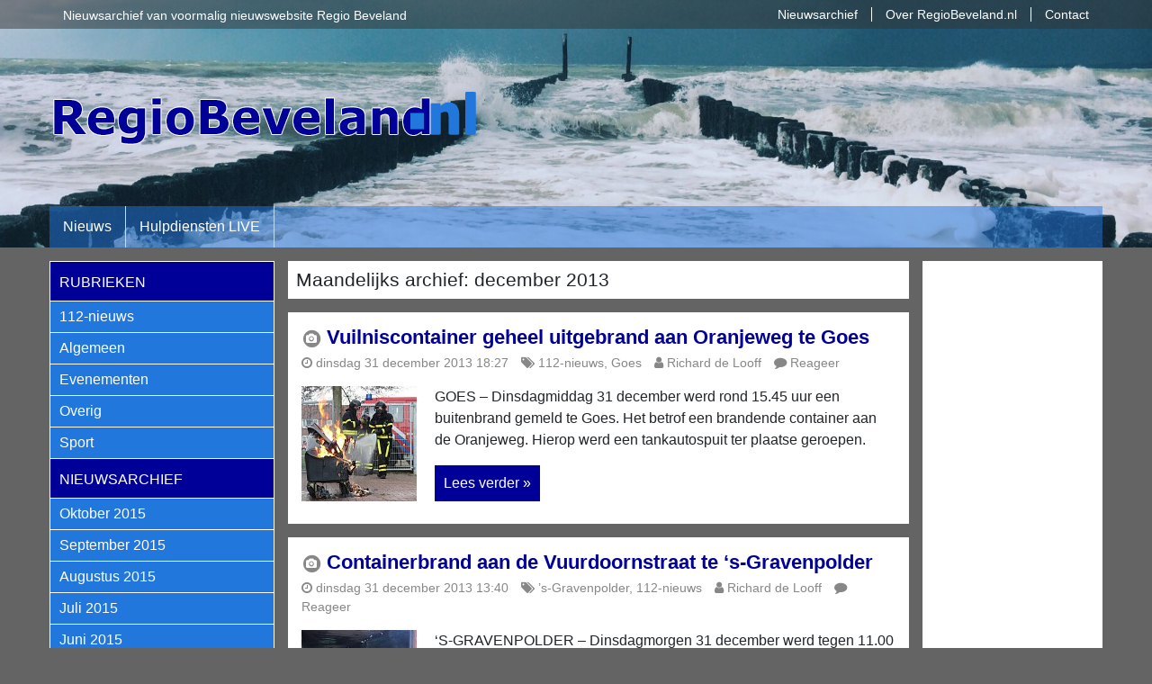

--- FILE ---
content_type: text/html; charset=UTF-8
request_url: https://www.regiobeveland.nl/nieuws/date/2013/12
body_size: 10650
content:
<!DOCTYPE html>
<html lang="nl-NL">
<head>
	<meta charset="utf-8">
	<meta http-equiv="X-UA-Compatible" content="IE=edge">
	<meta name="viewport" content="width=device-width, initial-scale=1">
	

	<link rel="icon" sizes="192x192" href="https://www.regiobeveland.nl/img/rs/logo/regiobeveland_icon_192.png">
	<link rel="apple-touch-icon" href="https://www.regiobeveland.nl/img/rs/logo/regiobeveland_logo_icon_150.png">
	<link rel="shortcut icon" href="https://www.regiobeveland.nl/img/favicon/regiobeveland.ico" type="image/x-icon">
	<meta name="description" content="Het Regio Beveland archief van .">
	<meta name="theme-color" content="#000099">
	<meta name="medium" content="news">
	<meta property="fb:app_id" content="270331796384388">

	<link rel="stylesheet" href="https://www.regiobeveland.nl/wp-content/themes/dr-2018/static/bootstrap-4.6.2/css/bootstrap.min.css">
	<link rel="stylesheet" href="https://www.regiobeveland.nl/wp-content/themes/dr-2018/static/fancybox/jquery.fancybox.min.css" />

			<link rel="stylesheet" href="https://www.regiobeveland.nl/wp-content/themes/dr-2018/static/css/main-rb.min.css?ver=140">
	

	<link rel="stylesheet" href="https://www.regiobeveland.nl/wp-content/themes/dr-2018/static/font-awesome-4.7.0/css/font-awesome.min.css">


<style>
.google-revocation-link-placeholder { display:none !important; }
</style>

<title>december 2013 | Regio Beveland</title>
<meta name='robots' content='max-image-preview:large' />
	<style>img:is([sizes="auto" i], [sizes^="auto," i]) { contain-intrinsic-size: 3000px 1500px }</style>
	<link rel='dns-prefetch' href='//www.regiobeveland.nl' />
<link rel="alternate" type="application/rss+xml" title="Regio Beveland &raquo; feed" href="https://www.regiobeveland.nl/feed" />
<link rel="alternate" type="application/rss+xml" title="Regio Beveland &raquo; reacties feed" href="https://www.regiobeveland.nl/comments/feed" />
<link rel='stylesheet' id='wp-block-library-css' href='https://www.regiobeveland.nl/wp-includes/css/dist/block-library/style.min.css?ver=6.8.3' type='text/css' media='all' />
<style id='classic-theme-styles-inline-css' type='text/css'>
/*! This file is auto-generated */
.wp-block-button__link{color:#fff;background-color:#32373c;border-radius:9999px;box-shadow:none;text-decoration:none;padding:calc(.667em + 2px) calc(1.333em + 2px);font-size:1.125em}.wp-block-file__button{background:#32373c;color:#fff;text-decoration:none}
</style>
<style id='global-styles-inline-css' type='text/css'>
:root{--wp--preset--aspect-ratio--square: 1;--wp--preset--aspect-ratio--4-3: 4/3;--wp--preset--aspect-ratio--3-4: 3/4;--wp--preset--aspect-ratio--3-2: 3/2;--wp--preset--aspect-ratio--2-3: 2/3;--wp--preset--aspect-ratio--16-9: 16/9;--wp--preset--aspect-ratio--9-16: 9/16;--wp--preset--color--black: #000000;--wp--preset--color--cyan-bluish-gray: #abb8c3;--wp--preset--color--white: #ffffff;--wp--preset--color--pale-pink: #f78da7;--wp--preset--color--vivid-red: #cf2e2e;--wp--preset--color--luminous-vivid-orange: #ff6900;--wp--preset--color--luminous-vivid-amber: #fcb900;--wp--preset--color--light-green-cyan: #7bdcb5;--wp--preset--color--vivid-green-cyan: #00d084;--wp--preset--color--pale-cyan-blue: #8ed1fc;--wp--preset--color--vivid-cyan-blue: #0693e3;--wp--preset--color--vivid-purple: #9b51e0;--wp--preset--gradient--vivid-cyan-blue-to-vivid-purple: linear-gradient(135deg,rgba(6,147,227,1) 0%,rgb(155,81,224) 100%);--wp--preset--gradient--light-green-cyan-to-vivid-green-cyan: linear-gradient(135deg,rgb(122,220,180) 0%,rgb(0,208,130) 100%);--wp--preset--gradient--luminous-vivid-amber-to-luminous-vivid-orange: linear-gradient(135deg,rgba(252,185,0,1) 0%,rgba(255,105,0,1) 100%);--wp--preset--gradient--luminous-vivid-orange-to-vivid-red: linear-gradient(135deg,rgba(255,105,0,1) 0%,rgb(207,46,46) 100%);--wp--preset--gradient--very-light-gray-to-cyan-bluish-gray: linear-gradient(135deg,rgb(238,238,238) 0%,rgb(169,184,195) 100%);--wp--preset--gradient--cool-to-warm-spectrum: linear-gradient(135deg,rgb(74,234,220) 0%,rgb(151,120,209) 20%,rgb(207,42,186) 40%,rgb(238,44,130) 60%,rgb(251,105,98) 80%,rgb(254,248,76) 100%);--wp--preset--gradient--blush-light-purple: linear-gradient(135deg,rgb(255,206,236) 0%,rgb(152,150,240) 100%);--wp--preset--gradient--blush-bordeaux: linear-gradient(135deg,rgb(254,205,165) 0%,rgb(254,45,45) 50%,rgb(107,0,62) 100%);--wp--preset--gradient--luminous-dusk: linear-gradient(135deg,rgb(255,203,112) 0%,rgb(199,81,192) 50%,rgb(65,88,208) 100%);--wp--preset--gradient--pale-ocean: linear-gradient(135deg,rgb(255,245,203) 0%,rgb(182,227,212) 50%,rgb(51,167,181) 100%);--wp--preset--gradient--electric-grass: linear-gradient(135deg,rgb(202,248,128) 0%,rgb(113,206,126) 100%);--wp--preset--gradient--midnight: linear-gradient(135deg,rgb(2,3,129) 0%,rgb(40,116,252) 100%);--wp--preset--font-size--small: 13px;--wp--preset--font-size--medium: 20px;--wp--preset--font-size--large: 36px;--wp--preset--font-size--x-large: 42px;--wp--preset--spacing--20: 0.44rem;--wp--preset--spacing--30: 0.67rem;--wp--preset--spacing--40: 1rem;--wp--preset--spacing--50: 1.5rem;--wp--preset--spacing--60: 2.25rem;--wp--preset--spacing--70: 3.38rem;--wp--preset--spacing--80: 5.06rem;--wp--preset--shadow--natural: 6px 6px 9px rgba(0, 0, 0, 0.2);--wp--preset--shadow--deep: 12px 12px 50px rgba(0, 0, 0, 0.4);--wp--preset--shadow--sharp: 6px 6px 0px rgba(0, 0, 0, 0.2);--wp--preset--shadow--outlined: 6px 6px 0px -3px rgba(255, 255, 255, 1), 6px 6px rgba(0, 0, 0, 1);--wp--preset--shadow--crisp: 6px 6px 0px rgba(0, 0, 0, 1);}:where(.is-layout-flex){gap: 0.5em;}:where(.is-layout-grid){gap: 0.5em;}body .is-layout-flex{display: flex;}.is-layout-flex{flex-wrap: wrap;align-items: center;}.is-layout-flex > :is(*, div){margin: 0;}body .is-layout-grid{display: grid;}.is-layout-grid > :is(*, div){margin: 0;}:where(.wp-block-columns.is-layout-flex){gap: 2em;}:where(.wp-block-columns.is-layout-grid){gap: 2em;}:where(.wp-block-post-template.is-layout-flex){gap: 1.25em;}:where(.wp-block-post-template.is-layout-grid){gap: 1.25em;}.has-black-color{color: var(--wp--preset--color--black) !important;}.has-cyan-bluish-gray-color{color: var(--wp--preset--color--cyan-bluish-gray) !important;}.has-white-color{color: var(--wp--preset--color--white) !important;}.has-pale-pink-color{color: var(--wp--preset--color--pale-pink) !important;}.has-vivid-red-color{color: var(--wp--preset--color--vivid-red) !important;}.has-luminous-vivid-orange-color{color: var(--wp--preset--color--luminous-vivid-orange) !important;}.has-luminous-vivid-amber-color{color: var(--wp--preset--color--luminous-vivid-amber) !important;}.has-light-green-cyan-color{color: var(--wp--preset--color--light-green-cyan) !important;}.has-vivid-green-cyan-color{color: var(--wp--preset--color--vivid-green-cyan) !important;}.has-pale-cyan-blue-color{color: var(--wp--preset--color--pale-cyan-blue) !important;}.has-vivid-cyan-blue-color{color: var(--wp--preset--color--vivid-cyan-blue) !important;}.has-vivid-purple-color{color: var(--wp--preset--color--vivid-purple) !important;}.has-black-background-color{background-color: var(--wp--preset--color--black) !important;}.has-cyan-bluish-gray-background-color{background-color: var(--wp--preset--color--cyan-bluish-gray) !important;}.has-white-background-color{background-color: var(--wp--preset--color--white) !important;}.has-pale-pink-background-color{background-color: var(--wp--preset--color--pale-pink) !important;}.has-vivid-red-background-color{background-color: var(--wp--preset--color--vivid-red) !important;}.has-luminous-vivid-orange-background-color{background-color: var(--wp--preset--color--luminous-vivid-orange) !important;}.has-luminous-vivid-amber-background-color{background-color: var(--wp--preset--color--luminous-vivid-amber) !important;}.has-light-green-cyan-background-color{background-color: var(--wp--preset--color--light-green-cyan) !important;}.has-vivid-green-cyan-background-color{background-color: var(--wp--preset--color--vivid-green-cyan) !important;}.has-pale-cyan-blue-background-color{background-color: var(--wp--preset--color--pale-cyan-blue) !important;}.has-vivid-cyan-blue-background-color{background-color: var(--wp--preset--color--vivid-cyan-blue) !important;}.has-vivid-purple-background-color{background-color: var(--wp--preset--color--vivid-purple) !important;}.has-black-border-color{border-color: var(--wp--preset--color--black) !important;}.has-cyan-bluish-gray-border-color{border-color: var(--wp--preset--color--cyan-bluish-gray) !important;}.has-white-border-color{border-color: var(--wp--preset--color--white) !important;}.has-pale-pink-border-color{border-color: var(--wp--preset--color--pale-pink) !important;}.has-vivid-red-border-color{border-color: var(--wp--preset--color--vivid-red) !important;}.has-luminous-vivid-orange-border-color{border-color: var(--wp--preset--color--luminous-vivid-orange) !important;}.has-luminous-vivid-amber-border-color{border-color: var(--wp--preset--color--luminous-vivid-amber) !important;}.has-light-green-cyan-border-color{border-color: var(--wp--preset--color--light-green-cyan) !important;}.has-vivid-green-cyan-border-color{border-color: var(--wp--preset--color--vivid-green-cyan) !important;}.has-pale-cyan-blue-border-color{border-color: var(--wp--preset--color--pale-cyan-blue) !important;}.has-vivid-cyan-blue-border-color{border-color: var(--wp--preset--color--vivid-cyan-blue) !important;}.has-vivid-purple-border-color{border-color: var(--wp--preset--color--vivid-purple) !important;}.has-vivid-cyan-blue-to-vivid-purple-gradient-background{background: var(--wp--preset--gradient--vivid-cyan-blue-to-vivid-purple) !important;}.has-light-green-cyan-to-vivid-green-cyan-gradient-background{background: var(--wp--preset--gradient--light-green-cyan-to-vivid-green-cyan) !important;}.has-luminous-vivid-amber-to-luminous-vivid-orange-gradient-background{background: var(--wp--preset--gradient--luminous-vivid-amber-to-luminous-vivid-orange) !important;}.has-luminous-vivid-orange-to-vivid-red-gradient-background{background: var(--wp--preset--gradient--luminous-vivid-orange-to-vivid-red) !important;}.has-very-light-gray-to-cyan-bluish-gray-gradient-background{background: var(--wp--preset--gradient--very-light-gray-to-cyan-bluish-gray) !important;}.has-cool-to-warm-spectrum-gradient-background{background: var(--wp--preset--gradient--cool-to-warm-spectrum) !important;}.has-blush-light-purple-gradient-background{background: var(--wp--preset--gradient--blush-light-purple) !important;}.has-blush-bordeaux-gradient-background{background: var(--wp--preset--gradient--blush-bordeaux) !important;}.has-luminous-dusk-gradient-background{background: var(--wp--preset--gradient--luminous-dusk) !important;}.has-pale-ocean-gradient-background{background: var(--wp--preset--gradient--pale-ocean) !important;}.has-electric-grass-gradient-background{background: var(--wp--preset--gradient--electric-grass) !important;}.has-midnight-gradient-background{background: var(--wp--preset--gradient--midnight) !important;}.has-small-font-size{font-size: var(--wp--preset--font-size--small) !important;}.has-medium-font-size{font-size: var(--wp--preset--font-size--medium) !important;}.has-large-font-size{font-size: var(--wp--preset--font-size--large) !important;}.has-x-large-font-size{font-size: var(--wp--preset--font-size--x-large) !important;}
:where(.wp-block-post-template.is-layout-flex){gap: 1.25em;}:where(.wp-block-post-template.is-layout-grid){gap: 1.25em;}
:where(.wp-block-columns.is-layout-flex){gap: 2em;}:where(.wp-block-columns.is-layout-grid){gap: 2em;}
:root :where(.wp-block-pullquote){font-size: 1.5em;line-height: 1.6;}
</style>
<script type="text/javascript" src="https://www.regiobeveland.nl/wp-content/themes/dr-2018/static/jquery/jquery-3.2.1.min.js" id="jquery-js"></script>
<link rel="https://api.w.org/" href="https://www.regiobeveland.nl/wp-json/" />	<style id="dr_headerbg" data-pri_creator="Caroline" data-pri_creator_url="https://www.instagram.com/hellocaro78/">
	.bg-prim #header,
	.bg-prim .mobile-header	{
		background-image: url("https://www.regiobeveland.nl/wp-content/uploads//sites/4/2020/11/cropped-rb-bg-3.jpg");
	}
	#header {
		height: 275px	}
	body.home #header {
		height: 275px	}
	</style>
	
</head>
<body class="archive date wp-theme-dr-2018">

<div id="page" class="">
	
<div id="items-on-mobile">
	<div class="mobile-header">
	
		<h2><a href="#" id="mobile-menu-logo"><img src="https://www.regiobeveland.nl/img/rs/logo/rb_logoclean_wh_w512.png" alt="Regio Beveland"></a></h2>
		<p>Regio Beveland</p>
		<a href="#mobile-menu" class="mobile-menu-button"><i class="fa fa-bars"></i></a>
		<a href="#mobile-menu-right" class="mobile-menu-right-button"><i class="fa fa-bars"></i></a>

	</div>
	
	<div id="mobile-menu" class="mobile-menu">
	<div class="mobile-menu-content">
		
		<div class="menu-hoofdmenu-container"><ul id="menu-hoofdmenu" class="nav-menu main-menu"><li id="menu-item-22266" class="menu-item menu-item-type-custom menu-item-object-custom menu-item-home menu-item-22266"><a href="https://www.regiobeveland.nl/">Nieuws</a></li>
<li id="menu-item-22270" class="menu-item menu-item-type-post_type menu-item-object-page menu-item-22270"><a href="https://www.regiobeveland.nl/hvlive">Hulpdiensten LIVE</a></li>
</ul></div>		
		<div class="menu-header-top-menu-container"><ul id="menu-header-top-menu" class="extra-menu"><li id="menu-item-26100" class="menu-item menu-item-type-post_type menu-item-object-page menu-item-26100"><a href="https://www.regiobeveland.nl/archief">Nieuwsarchief</a></li>
<li id="menu-item-26101" class="menu-item menu-item-type-post_type menu-item-object-page menu-item-26101"><a href="https://www.regiobeveland.nl/over">Over RegioBeveland.nl</a></li>
<li id="menu-item-26102" class="menu-item menu-item-type-post_type menu-item-object-page menu-item-26102"><a href="https://www.regiobeveland.nl/contact">Contact</a></li>
</ul></div>		
				
	</div>
	</div>
	<div id="mobile-menu-right" class="mobile-menu"><div class="mobile-menu-content"></div></div>
	<div id="mobile-menu-bg"></div>
</div>
	
	<header id="header" class="">
		<div id="headbar-bg" class="">
			<div id="headbar" class="dr-container clearfix">
				<div id="headbar-content">Nieuwsarchief van voormalig nieuwswebsite Regio Beveland</div>				
				<div id="headbar-info">
				<div class="menu-header-top-menu-container"><ul id="menu-header-top-menu-1" class="header-topmenu"><li class="menu-item menu-item-type-post_type menu-item-object-page menu-item-26100"><a href="https://www.regiobeveland.nl/archief">Nieuwsarchief</a></li>
<li class="menu-item menu-item-type-post_type menu-item-object-page menu-item-26101"><a href="https://www.regiobeveland.nl/over">Over RegioBeveland.nl</a></li>
<li class="menu-item menu-item-type-post_type menu-item-object-page menu-item-26102"><a href="https://www.regiobeveland.nl/contact">Contact</a></li>
</ul></div>								</div>
			</div>
		</div>
	
		<div id="header-main" class="dr-container">
			<h1 class="site-title"><a href="https://www.regiobeveland.nl/" rel="home"><img src="https://www.regiobeveland.nl/img/rs/logo/rb_logoclean_wh_w512.png" srcset="https://www.regiobeveland.nl/img/rs/logo/rb_logoclean_wh_w512.png 1x, https://www.regiobeveland.nl/img/rs/logo/rb_logoclean_wh_w512@2x@2x.png 2x" alt="Regio Beveland" /></a></h1>

			
<div id="header-ads">
</div>			<div id="header-bg-creator"></div>
			
<script>
var dr_headerbg = document.getElementById('dr_headerbg');
if(dr_headerbg !== null)
{
	function dr_event_toggle_darkmode(darkModeActive)
	{
		dr_headerbg_set_secondary(darkModeActive);
	}
	function dr_headerbg_set_secondary(set_secondary)
	{
		let dr_headerbg_hassec = dr_headerbg.getAttribute('data-sec_time_start') != null;
		if(dr_headerbg_hassec && set_secondary)
		{
			document.body.classList.add('bg-sec');
			if(!dr_headerbg.getAttribute('data-sec_creator'))
				document.getElementById('header-bg-creator').classList.add('hidden');
			else
				document.getElementById('header-bg-creator').innerHTML = ('Foto: '+(dr_headerbg.getAttribute('data-sec_creator_url') ? '<a href="'+dr_headerbg.getAttribute('data-sec_creator_url')+'" target="_blank" rel="noopener">' : '')+dr_headerbg.getAttribute('data-sec_creator')+(dr_headerbg.getAttribute('data-sec_creator_url') ? '</a>' : ''));
		}
		else
		{
			document.body.classList.add('bg-prim');
			if(!dr_headerbg.getAttribute('data-pri_creator'))
				document.getElementById('header-bg-creator').classList.add('hidden');
			else
				document.getElementById('header-bg-creator').innerHTML = ('Foto: '+(dr_headerbg.getAttribute('data-pri_creator_url') ? '<a href="'+dr_headerbg.getAttribute('data-pri_creator_url')+'" target="_blank" rel="noopener">' : '')+dr_headerbg.getAttribute('data-pri_creator')+(dr_headerbg.getAttribute('data-pri_creator_url') ? '</a>' : ''));
		}
	}
	
	var currentdate = new Date(); 
	var currenttime = ("00"+currentdate.getHours().toString()).substr(-2)+("00"+currentdate.getMinutes().toString()).substr(-2);
	var sec_time_start;
	var sec_time_end;
	var dr_headerbg_hassec = dr_headerbg.getAttribute('data-sec_time_start') != null;
	if(dr_headerbg_hassec)
	{
		var sec_time_start = dr_headerbg.getAttribute('data-sec_time_start').replace(':', '');
		var sec_time_end = dr_headerbg.getAttribute('data-sec_time_end').replace(':', '');
	}
	
	let dr_user_hasdarkmode = false;
	if(dr_headerbg_hassec)
	{
		dr_user_hasdarkmode = window.matchMedia && window.matchMedia('(prefers-color-scheme: dark)').matches;
		
		if(window.matchMedia)
			window.matchMedia('(prefers-color-scheme: dark)').addListener(({ matches }) => dr_event_toggle_darkmode(matches));
	}
	
	if(dr_headerbg_hassec && (dr_user_hasdarkmode
		|| (sec_time_end < sec_time_start && (currenttime >= sec_time_start || currenttime <= sec_time_end))
		|| (currenttime >= sec_time_start && currenttime <= sec_time_end))
		) {
		dr_headerbg_set_secondary(true);
	}
	else {
		dr_headerbg_set_secondary(false);
	}
}
</script>
			

			<nav id="primary-navigation" class="">
				<div class="menu-hoofdmenu-container"><ul id="menu-hoofdmenu-1" class="nav-menu main-menu"><li class="menu-item menu-item-type-custom menu-item-object-custom menu-item-home menu-item-22266"><a href="https://www.regiobeveland.nl/">Nieuws</a></li>
<li class="menu-item menu-item-type-post_type menu-item-object-page menu-item-22270"><a href="https://www.regiobeveland.nl/hvlive">Hulpdiensten LIVE</a></li>
</ul></div>				<ul id="nav-social" class="nav-menu">
										<li class="tablet-toggle-main-right" style="display:none"><a href="#" onclick="jQuery('body').toggleClass('tablet-show-main-right'); return false;" title="Rechterbalk weergeven" class=""><i class="fa fa-arrow-left"></i></a></li>
				</ul>
			</nav>
			
					</div>
	</header><!-- #masthead -->

	<div id="main" class="">
		<div class="dr-container">
		

<div id="main-content">
<div id="main-left">

<div id="left-content">
	<div id="left-left">
		<div id="secondary">
	
	
		<div id="primary-sidebar" class="primary-sidebar widget-area" role="complementary">
		<aside id="nav_menu-2" class="widget widget_nav_menu"><h1 class="widget-title">Rubrieken</h1><div class="menu-rubrieken-container"><ul id="menu-rubrieken" class="menu"><li id="menu-item-26077" class="menu-item menu-item-type-taxonomy menu-item-object-category menu-item-26077"><a href="https://www.regiobeveland.nl/category/112-nieuws">112-nieuws</a></li>
<li id="menu-item-26078" class="menu-item menu-item-type-taxonomy menu-item-object-category menu-item-26078"><a href="https://www.regiobeveland.nl/category/algemeen">Algemeen</a></li>
<li id="menu-item-26079" class="menu-item menu-item-type-taxonomy menu-item-object-category menu-item-26079"><a href="https://www.regiobeveland.nl/category/evenementen">Evenementen</a></li>
<li id="menu-item-26080" class="menu-item menu-item-type-taxonomy menu-item-object-category menu-item-26080"><a href="https://www.regiobeveland.nl/category/overig">Overig</a></li>
<li id="menu-item-26081" class="menu-item menu-item-type-taxonomy menu-item-object-category menu-item-26081"><a href="https://www.regiobeveland.nl/category/sport">Sport</a></li>
</ul></div></aside><aside id="dr_archive_widget-2" class="widget widget_dr_archive_widget"><h1 class="widget-title">Nieuwsarchief</h1><ul class="menu menu-border-bottom">	<li><a href='https://www.regiobeveland.nl/nieuws/date/2015/10'>Oktober 2015</a></li>
	<li><a href='https://www.regiobeveland.nl/nieuws/date/2015/09'>September 2015</a></li>
	<li><a href='https://www.regiobeveland.nl/nieuws/date/2015/08'>Augustus 2015</a></li>
	<li><a href='https://www.regiobeveland.nl/nieuws/date/2015/07'>Juli 2015</a></li>
	<li><a href='https://www.regiobeveland.nl/nieuws/date/2015/06'>Juni 2015</a></li>
	<li><a href='https://www.regiobeveland.nl/nieuws/date/2015/05'>Mei 2015</a></li>
	<li><a href='https://www.regiobeveland.nl/nieuws/date/2015/04'>April 2015</a></li>
	<li><a href='https://www.regiobeveland.nl/nieuws/date/2015/03'>Maart 2015</a></li>
	<li><a href='https://www.regiobeveland.nl/nieuws/date/2015/02'>Februari 2015</a></li>
	<li><a href='https://www.regiobeveland.nl/nieuws/date/2015/01'>Januari 2015</a></li>
</ul><div class="readmore_link"><a href="/archief">Volledige archief »</a></div></aside><aside id="search-3" class="widget widget_search"><form role="search" method="get" class="search-form clearfix" action="https://www.regiobeveland.nl/">
	<input type="search" class="search-field" placeholder="Zoeken..." value="" name="s" title="Zoeken naar..." />
	<button type="submit" class="search-submit"><i class="fa fa-search"></i></button>
</form></aside>	</div><!-- #primary-sidebar -->
	</div><!-- #secondary -->
	</div>
	<div id="left-right">
	
	<div id="primary" class="content-area">
		<div id="content" class="site-content" role="main">
		
		
		

			
			<header class="page-header">
				<h1 class="page-title">
					Maandelijks archief: december 2013				</h1>
			</header><!-- .page-header -->

			
<article id="post-21981" class="post-21981 post type-post status-publish format-standard hentry category-112-nieuws category-goes">
		
	
	<header class="entry-header">
		<h1 class="entry-title"><span class="fa-stack fa-fw fa-lg" title="Artikel bevat fotoalbum" style="font-size:0.5em; color:#878787;">
  <i class="fa fa-circle fa-stack-2x"></i>
  <i class="fa fa-camera fa-stack-1x fa-inverse"></i>
</span> <a href="https://www.regiobeveland.nl/nieuws/21981/vuilniscontainer-geheel-uitgebrand-aan-oranjeweg-te-goes.html" rel="bookmark">Vuilniscontainer geheel uitgebrand aan Oranjeweg te Goes</a></h1>
		<div class="entry-meta">
			<span class="entry-date"><i class="fa fa-clock-o"></i> <time class="entry-date updated" datetime="2013-12-31T18:27:18+01:00">dinsdag 31 december 2013 18:27</time></span> <span class=""><i class="fa fa-tags"></i> <a href="https://www.regiobeveland.nl/category/112-nieuws" title="Toon alle artikelen in 112-nieuws">112-nieuws</a>, <a href="https://www.regiobeveland.nl/category/regio/goes" title="Toon alle artikelen in Goes">Goes</a></span> <span class="byline"><i class="fa fa-user"></i> <span class="author vcard"><a class="url fn n" href="https://www.regiobeveland.nl/nieuws/author/richard" rel="author">Richard de Looff</a></span></span>			<span class="comments-link"><i class="fa fa-comment"></i> <a href="https://www.regiobeveland.nl/nieuws/21981/vuilniscontainer-geheel-uitgebrand-aan-oranjeweg-te-goes.html#respond">Reageer</a></span>
					</div><!-- .entry-meta -->
	</header><!-- .entry-header -->

		<div class="entry-content clearfix">
		<div class="entry-photo-square"><a href="https://www.regiobeveland.nl/nieuws/21981/vuilniscontainer-geheel-uitgebrand-aan-oranjeweg-te-goes.html" rel="bookmark"><img src="https://www.regiobeveland.nl/static/img/square128/2013/12/702393_243257265839846_1378638149_n.jpg" alt="Vuilniscontainer geheel uitgebrand aan Oranjeweg te Goes" title="Vuilniscontainer geheel uitgebrand aan Oranjeweg te Goes" class="imageframe" width="128" height="128" /></a></div><p>GOES &#8211; Dinsdagmiddag 31 december werd rond 15.45 uur een buitenbrand gemeld te Goes. Het betrof een brandende container aan de Oranjeweg. Hierop werd een tankautospuit ter plaatse geroepen.</p>
<p><a class="more-link" href="https://www.regiobeveland.nl/nieuws/21981/vuilniscontainer-geheel-uitgebrand-aan-oranjeweg-te-goes.html">Lees verder <span class="meta-nav">&raquo;</span></a></p>	</div><!-- .entry-content/entry-extra-content -->
	
	</article><!-- #post-## -->

<article id="post-21968" class="post-21968 post type-post status-publish format-standard hentry category-s-gravenpolder category-112-nieuws">
		
	
	<header class="entry-header">
		<h1 class="entry-title"><span class="fa-stack fa-fw fa-lg" title="Artikel bevat fotoalbum" style="font-size:0.5em; color:#878787;">
  <i class="fa fa-circle fa-stack-2x"></i>
  <i class="fa fa-camera fa-stack-1x fa-inverse"></i>
</span> <a href="https://www.regiobeveland.nl/nieuws/21968/containerbrand-aan-de-vuurdoornstraat-te-s-gravenpolder.html" rel="bookmark">Containerbrand aan de Vuurdoornstraat te &#8216;s-Gravenpolder</a></h1>
		<div class="entry-meta">
			<span class="entry-date"><i class="fa fa-clock-o"></i> <time class="entry-date updated" datetime="2013-12-31T13:40:53+01:00">dinsdag 31 december 2013 13:40</time></span> <span class=""><i class="fa fa-tags"></i> <a href="https://www.regiobeveland.nl/category/regio/%e2%80%99s-gravenpolder" title="Toon alle artikelen in ’s-Gravenpolder">’s-Gravenpolder</a>, <a href="https://www.regiobeveland.nl/category/112-nieuws" title="Toon alle artikelen in 112-nieuws">112-nieuws</a></span> <span class="byline"><i class="fa fa-user"></i> <span class="author vcard"><a class="url fn n" href="https://www.regiobeveland.nl/nieuws/author/richard" rel="author">Richard de Looff</a></span></span>			<span class="comments-link"><i class="fa fa-comment"></i> <a href="https://www.regiobeveland.nl/nieuws/21968/containerbrand-aan-de-vuurdoornstraat-te-s-gravenpolder.html#respond">Reageer</a></span>
					</div><!-- .entry-meta -->
	</header><!-- .entry-header -->

		<div class="entry-content clearfix">
		<div class="entry-photo-square"><a href="https://www.regiobeveland.nl/nieuws/21968/containerbrand-aan-de-vuurdoornstraat-te-s-gravenpolder.html" rel="bookmark"><img src="https://www.regiobeveland.nl/static/img/square128/2013/12/1508395_243196965845876_58167435_n.jpg" alt="Containerbrand aan de Vuurdoornstraat te &#8216;s-Gravenpolder" title="Containerbrand aan de Vuurdoornstraat te &#8216;s-Gravenpolder" class="imageframe" width="128" height="128" /></a></div><p>&#8216;S-GRAVENPOLDER &#8211; Dinsdagmorgen 31 december werd tegen 11.00 uur melding gemaakt van een buitenbrand te &#8216;s-Gravenpolder. Hierop werden een blusvoertuig en een snel interventievoertuig ter plaatse geroepen.</p>
<p><a class="more-link" href="https://www.regiobeveland.nl/nieuws/21968/containerbrand-aan-de-vuurdoornstraat-te-s-gravenpolder.html">Lees verder <span class="meta-nav">&raquo;</span></a></p>	</div><!-- .entry-content/entry-extra-content -->
	
	</article><!-- #post-## -->

<article id="post-21964" class="post-21964 post type-post status-publish format-standard hentry category-112-nieuws category-goes">
		
	
	<header class="entry-header">
		<h1 class="entry-title"><span class="fa-stack fa-fw fa-lg" title="Artikel bevat fotoalbum" style="font-size:0.5em; color:#878787;">
  <i class="fa fa-circle fa-stack-2x"></i>
  <i class="fa fa-camera fa-stack-1x fa-inverse"></i>
</span> <a href="https://www.regiobeveland.nl/nieuws/21964/brandweer-rukt-uit-voor-brandende-coniferenhaag-te-goes.html" rel="bookmark">Brandweer rukt uit voor brandende coniferenhaag te Goes</a></h1>
		<div class="entry-meta">
			<span class="entry-date"><i class="fa fa-clock-o"></i> <time class="entry-date updated" datetime="2013-12-31T13:31:16+01:00">dinsdag 31 december 2013 13:31</time></span> <span class=""><i class="fa fa-tags"></i> <a href="https://www.regiobeveland.nl/category/112-nieuws" title="Toon alle artikelen in 112-nieuws">112-nieuws</a>, <a href="https://www.regiobeveland.nl/category/regio/goes" title="Toon alle artikelen in Goes">Goes</a></span> <span class="byline"><i class="fa fa-user"></i> <span class="author vcard"><a class="url fn n" href="https://www.regiobeveland.nl/nieuws/author/richard" rel="author">Richard de Looff</a></span></span>			<span class="comments-link"><i class="fa fa-comment"></i> <a href="https://www.regiobeveland.nl/nieuws/21964/brandweer-rukt-uit-voor-brandende-coniferenhaag-te-goes.html#respond">Reageer</a></span>
					</div><!-- .entry-meta -->
	</header><!-- .entry-header -->

		<div class="entry-content clearfix">
		<div class="entry-photo-square"><a href="https://www.regiobeveland.nl/nieuws/21964/brandweer-rukt-uit-voor-brandende-coniferenhaag-te-goes.html" rel="bookmark"><img src="https://www.regiobeveland.nl/static/img/square128/2013/12/1502064_243196759179230_332367558_n.jpg" alt="Brandweer rukt uit voor brandende coniferenhaag te Goes" title="Brandweer rukt uit voor brandende coniferenhaag te Goes" class="imageframe" width="128" height="128" /></a></div><p>GOES &#8211; Dinsdag 31 december werd om 10.25 uur in de ochtend een brand gemeld te Goes. Het betrof een buitenbrand in de Europalaan. Hierop werd een tankautospuit van de Goese brandweer opgeroepen.</p>
<p><a class="more-link" href="https://www.regiobeveland.nl/nieuws/21964/brandweer-rukt-uit-voor-brandende-coniferenhaag-te-goes.html">Lees verder <span class="meta-nav">&raquo;</span></a></p>	</div><!-- .entry-content/entry-extra-content -->
	
	</article><!-- #post-## -->

<article id="post-21955" class="post-21955 post type-post status-publish format-standard hentry category-112-nieuws category-goes">
		
	
	<header class="entry-header">
		<h1 class="entry-title"><a href="https://www.regiobeveland.nl/nieuws/21955/getuigenoproep-vrouw-19-mishandeld-bij-station-te-goes.html" rel="bookmark">Getuigenoproep: vrouw (19) mishandeld bij station te Goes</a></h1>
		<div class="entry-meta">
			<span class="entry-date"><i class="fa fa-clock-o"></i> <time class="entry-date updated" datetime="2013-12-30T16:29:42+01:00">maandag 30 december 2013 16:29</time></span> <span class=""><i class="fa fa-tags"></i> <a href="https://www.regiobeveland.nl/category/112-nieuws" title="Toon alle artikelen in 112-nieuws">112-nieuws</a>, <a href="https://www.regiobeveland.nl/category/regio/goes" title="Toon alle artikelen in Goes">Goes</a></span> <span class="byline"><i class="fa fa-user"></i> <span class="author vcard"><a class="url fn n" href="https://www.regiobeveland.nl/nieuws/author/richard" rel="author">Richard de Looff</a></span></span>			<span class="comments-link"><i class="fa fa-comment"></i> <a href="https://www.regiobeveland.nl/nieuws/21955/getuigenoproep-vrouw-19-mishandeld-bij-station-te-goes.html#respond">Reageer</a></span>
					</div><!-- .entry-meta -->
	</header><!-- .entry-header -->

		<div class="entry-content clearfix">
		<div class="entry-photo-square"><a href="https://www.regiobeveland.nl/nieuws/21955/getuigenoproep-vrouw-19-mishandeld-bij-station-te-goes.html" rel="bookmark"><img src="https://www.regiobeveland.nl/static/img/square128-nc/2015/04/img_8086.jpg" alt="Getuigenoproep: vrouw (19) mishandeld bij station te Goes" title="Getuigenoproep: vrouw (19) mishandeld bij station te Goes" class="imageframe" width="128" height="128" /></a></div><p>GOES &#8211; De politie onderzoekt een incident dat zondagmiddag 29 december rond 14.10 uur in en nabij het station te Goes plaatsvond en is op zoek naar getuigen. Een 19-jarige vrouw werd door een bekende van haar mishandeld. Ook nam de man haar GSM-telefoon mee.</p>
<p><a class="more-link" href="https://www.regiobeveland.nl/nieuws/21955/getuigenoproep-vrouw-19-mishandeld-bij-station-te-goes.html">Lees verder <span class="meta-nav">&raquo;</span></a></p>	</div><!-- .entry-content/entry-extra-content -->
	
	</article><!-- #post-## -->

<article id="post-21949" class="post-21949 post type-post status-publish format-standard hentry category-goes category-sport">
		
	
	<header class="entry-header">
		<h1 class="entry-title"><span class="fa-stack fa-fw fa-lg" title="Artikel bevat fotoalbum" style="font-size:0.5em; color:#878787;">
  <i class="fa fa-circle fa-stack-2x"></i>
  <i class="fa fa-camera fa-stack-1x fa-inverse"></i>
</span> <a href="https://www.regiobeveland.nl/nieuws/21949/jan-poortvliet-nieuwe-hoofdtrainer-voetbalvereniging-goes.html" rel="bookmark">Jan Poortvliet nieuwe hoofdtrainer voetbalvereniging Goes</a></h1>
		<div class="entry-meta">
			<span class="entry-date"><i class="fa fa-clock-o"></i> <time class="entry-date updated" datetime="2013-12-29T14:41:59+01:00">zondag 29 december 2013 14:41</time></span> <span class=""><i class="fa fa-tags"></i> <a href="https://www.regiobeveland.nl/category/regio/goes" title="Toon alle artikelen in Goes">Goes</a>, <a href="https://www.regiobeveland.nl/category/sport" title="Toon alle artikelen in Sport">Sport</a></span> <span class="byline"><i class="fa fa-user"></i> <span class="author vcard"><a class="url fn n" href="https://www.regiobeveland.nl/nieuws/author/richard" rel="author">Richard de Looff</a></span></span>			<span class="comments-link"><i class="fa fa-comment"></i> <a href="https://www.regiobeveland.nl/nieuws/21949/jan-poortvliet-nieuwe-hoofdtrainer-voetbalvereniging-goes.html#respond">Reageer</a></span>
					</div><!-- .entry-meta -->
	</header><!-- .entry-header -->

		<div class="entry-content clearfix">
		<div class="entry-photo-square"><a href="https://www.regiobeveland.nl/nieuws/21949/jan-poortvliet-nieuwe-hoofdtrainer-voetbalvereniging-goes.html" rel="bookmark"><img src="https://www.regiobeveland.nl/static/img/square128/2013/12/jan-poortvliet.jpg" alt="Jan Poortvliet nieuwe hoofdtrainer voetbalvereniging Goes" title="Jan Poortvliet nieuwe hoofdtrainer voetbalvereniging Goes" class="imageframe" width="128" height="128" /></a></div><p>GOES &#8211; Het bestuur van de voetbalvereniging GOES heeft afgelopen week medegedeeld dat het erin is geslaagd om Jan Poortvliet te contracteren als hoofdtrainer voor het seizoen 2014-2015. Daarmee zal hij Gérard de Nooijer opvolgen, welke onlangs heeft besloten om de vereniging te verlaten.</p>
<p><a class="more-link" href="https://www.regiobeveland.nl/nieuws/21949/jan-poortvliet-nieuwe-hoofdtrainer-voetbalvereniging-goes.html">Lees verder <span class="meta-nav">&raquo;</span></a></p>	</div><!-- .entry-content/entry-extra-content -->
	
	</article><!-- #post-## -->

<article id="post-21941" class="post-21941 post type-post status-publish format-standard hentry category-evenementen category-ovezande">
		
	
	<header class="entry-header">
		<h1 class="entry-title"><span class="fa-stack fa-fw fa-lg" title="Artikel bevat fotoalbum" style="font-size:0.5em; color:#878787;">
  <i class="fa fa-circle fa-stack-2x"></i>
  <i class="fa fa-camera fa-stack-1x fa-inverse"></i>
</span> <a href="https://www.regiobeveland.nl/nieuws/21941/theatershow-iris-kroes-4-januari-in-de-klomp-te-ovezande.html" rel="bookmark">Theatershow Iris Kroes 4 januari in De Klomp te Ovezande</a></h1>
		<div class="entry-meta">
			<span class="entry-date"><i class="fa fa-clock-o"></i> <time class="entry-date updated" datetime="2013-12-28T20:43:13+01:00">zaterdag 28 december 2013 20:43</time></span> <span class=""><i class="fa fa-tags"></i> <a href="https://www.regiobeveland.nl/category/evenementen" title="Toon alle artikelen in Evenementen">Evenementen</a>, <a href="https://www.regiobeveland.nl/category/regio/ovezande" title="Toon alle artikelen in Ovezande">Ovezande</a></span> <span class="byline"><i class="fa fa-user"></i> <span class="author vcard"><a class="url fn n" href="https://www.regiobeveland.nl/nieuws/author/richard" rel="author">Richard de Looff</a></span></span>			<span class="comments-link"><i class="fa fa-comment"></i> <a href="https://www.regiobeveland.nl/nieuws/21941/theatershow-iris-kroes-4-januari-in-de-klomp-te-ovezande.html#respond">Reageer</a></span>
					</div><!-- .entry-meta -->
	</header><!-- .entry-header -->

		<div class="entry-content clearfix">
		<div class="entry-photo-square"><a href="https://www.regiobeveland.nl/nieuws/21941/theatershow-iris-kroes-4-januari-in-de-klomp-te-ovezande.html" rel="bookmark"><img src="https://www.regiobeveland.nl/static/img/square128/2013/07/iris-kroes.jpg" alt="Theatershow Iris Kroes 4 januari in De Klomp te Ovezande" title="Theatershow Iris Kroes 4 januari in De Klomp te Ovezande" class="imageframe" width="128" height="128" /></a></div><p>OVEZANDE &#8211; Zaterdag 4 januari treed Iris Kroes met het harp en strijkkwartet van het Noordpool Orkest op in De Klomp te Ovezande. De jonge zangeres uit Friesland won in 2012 The Voice of Holland met haar unieke combinatie van zang en harp.</p>
<p><a class="more-link" href="https://www.regiobeveland.nl/nieuws/21941/theatershow-iris-kroes-4-januari-in-de-klomp-te-ovezande.html">Lees verder <span class="meta-nav">&raquo;</span></a></p>	</div><!-- .entry-content/entry-extra-content -->
	
	</article><!-- #post-## -->

<article id="post-21933" class="post-21933 post type-post status-publish format-standard hentry category-gemeente-reimerswaal category-kruiningen category-waarde category-yerseke">
		
	
	<header class="entry-header">
		<h1 class="entry-title"><span class="fa-stack fa-fw fa-lg" title="Artikel bevat fotoalbum" style="font-size:0.5em; color:#878787;">
  <i class="fa fa-circle fa-stack-2x"></i>
  <i class="fa fa-camera fa-stack-1x fa-inverse"></i>
</span> <a href="https://www.regiobeveland.nl/nieuws/21933/subsidie-voor-de-instandhouding-van-reimerswaalse-kerken.html" rel="bookmark">Subsidie voor de instandhouding van Reimerswaalse kerken</a></h1>
		<div class="entry-meta">
			<span class="entry-date"><i class="fa fa-clock-o"></i> <time class="entry-date updated" datetime="2013-12-26T15:00:14+01:00">donderdag 26 december 2013 15:00</time></span> <span class=""><i class="fa fa-tags"></i> <a href="https://www.regiobeveland.nl/category/gemeente/gemeente-reimerswaal" title="Toon alle artikelen in Gemeente Reimerswaal">Gemeente Reimerswaal</a>, <a href="https://www.regiobeveland.nl/category/regio/kruiningen" title="Toon alle artikelen in Kruiningen">Kruiningen</a>, <a href="https://www.regiobeveland.nl/category/regio/waarde" title="Toon alle artikelen in Waarde">Waarde</a>, <a href="https://www.regiobeveland.nl/category/regio/yerseke" title="Toon alle artikelen in Yerseke">Yerseke</a></span> <span class="byline"><i class="fa fa-user"></i> <span class="author vcard"><a class="url fn n" href="https://www.regiobeveland.nl/nieuws/author/richard" rel="author">Richard de Looff</a></span></span>			<span class="comments-link"><i class="fa fa-comment"></i> <a href="https://www.regiobeveland.nl/nieuws/21933/subsidie-voor-de-instandhouding-van-reimerswaalse-kerken.html#respond">Reageer</a></span>
					</div><!-- .entry-meta -->
	</header><!-- .entry-header -->

		<div class="entry-content clearfix">
		<div class="entry-photo-square"><a href="https://www.regiobeveland.nl/nieuws/21933/subsidie-voor-de-instandhouding-van-reimerswaalse-kerken.html" rel="bookmark"><img src="https://www.regiobeveland.nl/static/img/square128/2013/12/kerk-yerseke.jpg" alt="Subsidie voor de instandhouding van Reimerswaalse kerken" title="Subsidie voor de instandhouding van Reimerswaalse kerken" class="imageframe" width="128" height="128" /></a></div><p>REIMERSWAAL &#8211; De kerkbesturen van de monumentale kerken te Waarde en Yerseke hebben de komende zes jaar recht op subsidie voor de instandhouding van het gebouw. Hierover ontvingen zij bericht van de Rijksdienst voor het Cultureel Erfgoed.</p>
<p><a class="more-link" href="https://www.regiobeveland.nl/nieuws/21933/subsidie-voor-de-instandhouding-van-reimerswaalse-kerken.html">Lees verder <span class="meta-nav">&raquo;</span></a></p>	</div><!-- .entry-content/entry-extra-content -->
	
	</article><!-- #post-## -->

<article id="post-21924" class="post-21924 post type-post status-publish format-standard hentry category-gemeente-goes category-goes">
		
	
	<header class="entry-header">
		<h1 class="entry-title"><a href="https://www.regiobeveland.nl/nieuws/21924/gratis-parkeermogelijkheden-in-week-oud-en-nieuw-te-goes.html" rel="bookmark">Gratis parkeermogelijkheden in week oud en nieuw te Goes</a></h1>
		<div class="entry-meta">
			<span class="entry-date"><i class="fa fa-clock-o"></i> <time class="entry-date updated" datetime="2013-12-25T16:02:55+01:00">woensdag 25 december 2013 16:02</time></span> <span class=""><i class="fa fa-tags"></i> <a href="https://www.regiobeveland.nl/category/gemeente/gemeente-goes" title="Toon alle artikelen in Gemeente Goes">Gemeente Goes</a>, <a href="https://www.regiobeveland.nl/category/regio/goes" title="Toon alle artikelen in Goes">Goes</a></span> <span class="byline"><i class="fa fa-user"></i> <span class="author vcard"><a class="url fn n" href="https://www.regiobeveland.nl/nieuws/author/richard" rel="author">Richard de Looff</a></span></span>			<span class="comments-link"><i class="fa fa-comment"></i> <a href="https://www.regiobeveland.nl/nieuws/21924/gratis-parkeermogelijkheden-in-week-oud-en-nieuw-te-goes.html#respond">Reageer</a></span>
					</div><!-- .entry-meta -->
	</header><!-- .entry-header -->

		<div class="entry-content clearfix">
		<div class="entry-photo-square"><a href="https://www.regiobeveland.nl/nieuws/21924/gratis-parkeermogelijkheden-in-week-oud-en-nieuw-te-goes.html" rel="bookmark"><img src="https://www.regiobeveland.nl/static/img/square128/2012/10/foto_1.jpg" alt="Gratis parkeermogelijkheden in week oud en nieuw te Goes" title="Gratis parkeermogelijkheden in week oud en nieuw te Goes" class="imageframe" width="128" height="128" /></a></div><p>GOES &#8211; Van maandag 30 december tot en met donderdag 2 januari is het gratis parkeren te Goes. Uitgezonderd zijn de parkeerplaatsen voor vergunninghouders, hier mag alleen met een parkeervergunning geparkeerd worden.</p>
<p><a class="more-link" href="https://www.regiobeveland.nl/nieuws/21924/gratis-parkeermogelijkheden-in-week-oud-en-nieuw-te-goes.html">Lees verder <span class="meta-nav">&raquo;</span></a></p>	</div><!-- .entry-content/entry-extra-content -->
	
	</article><!-- #post-## -->

<article id="post-21918" class="post-21918 post type-post status-publish format-standard hentry category-112-nieuws category-kloetinge category-overig">
		
	
	<header class="entry-header">
		<h1 class="entry-title"><a href="https://www.regiobeveland.nl/nieuws/21918/politie-onderzoekt-poging-tot-inbraak-in-woning-te-kloetinge.html" rel="bookmark">Politie onderzoekt poging tot inbraak in woning te Kloetinge</a></h1>
		<div class="entry-meta">
			<span class="entry-date"><i class="fa fa-clock-o"></i> <time class="entry-date updated" datetime="2013-12-24T20:31:15+01:00">dinsdag 24 december 2013 20:31</time></span> <span class=""><i class="fa fa-tags"></i> <a href="https://www.regiobeveland.nl/category/112-nieuws" title="Toon alle artikelen in 112-nieuws">112-nieuws</a>, <a href="https://www.regiobeveland.nl/category/regio/kloetinge" title="Toon alle artikelen in Kloetinge">Kloetinge</a>, <a href="https://www.regiobeveland.nl/category/overig" title="Toon alle artikelen in Overig">Overig</a></span> <span class="byline"><i class="fa fa-user"></i> <span class="author vcard"><a class="url fn n" href="https://www.regiobeveland.nl/nieuws/author/richard" rel="author">Richard de Looff</a></span></span>			<span class="comments-link"><i class="fa fa-comment"></i> <a href="https://www.regiobeveland.nl/nieuws/21918/politie-onderzoekt-poging-tot-inbraak-in-woning-te-kloetinge.html#respond">Reageer</a></span>
					</div><!-- .entry-meta -->
	</header><!-- .entry-header -->

		<div class="entry-content clearfix">
		<div class="entry-photo-square"><a href="https://www.regiobeveland.nl/nieuws/21918/politie-onderzoekt-poging-tot-inbraak-in-woning-te-kloetinge.html" rel="bookmark"><img src="https://www.regiobeveland.nl/static/img/square128-nc/2015/04/img_8086.jpg" alt="Politie onderzoekt poging tot inbraak in woning te Kloetinge" title="Politie onderzoekt poging tot inbraak in woning te Kloetinge" class="imageframe" width="128" height="128" /></a></div><p>KLOETINGE &#8211; Inbrekers hebben maandagavond en -nacht op vijf plaatsen in de provincie Zeeland een inbraak gepleegd. De politie stelt een (sporen)onderzoek in.</p>
<p><a class="more-link" href="https://www.regiobeveland.nl/nieuws/21918/politie-onderzoekt-poging-tot-inbraak-in-woning-te-kloetinge.html">Lees verder <span class="meta-nav">&raquo;</span></a></p>	</div><!-- .entry-content/entry-extra-content -->
	
	</article><!-- #post-## -->

<article id="post-21909" class="post-21909 post type-post status-publish format-standard hentry category-colijnsplaat category-gemeente-noord-beveland category-kamperland category-kortgene category-wissenkerke">
		
	
	<header class="entry-header">
		<h1 class="entry-title"><span class="fa-stack fa-fw fa-lg" title="Artikel bevat fotoalbum" style="font-size:0.5em; color:#878787;">
  <i class="fa fa-circle fa-stack-2x"></i>
  <i class="fa fa-camera fa-stack-1x fa-inverse"></i>
</span> <a href="https://www.regiobeveland.nl/nieuws/21909/noord-beveland-start-bouw-winkelcentrum-te-kamperland.html" rel="bookmark">Noord-Beveland start bouw winkelcentrum te Kamperland</a></h1>
		<div class="entry-meta">
			<span class="entry-date"><i class="fa fa-clock-o"></i> <time class="entry-date updated" datetime="2013-12-24T11:03:21+01:00">dinsdag 24 december 2013 11:03</time></span> <span class=""><i class="fa fa-tags"></i> <a href="https://www.regiobeveland.nl/category/regio/colijnsplaat" title="Toon alle artikelen in Colijnsplaat">Colijnsplaat</a>, <a href="https://www.regiobeveland.nl/category/gemeente/gemeente-noord-beveland" title="Toon alle artikelen in Gemeente Noord-Beveland">Gemeente Noord-Beveland</a>, <a href="https://www.regiobeveland.nl/category/regio/kamperland" title="Toon alle artikelen in Kamperland">Kamperland</a>, <a href="https://www.regiobeveland.nl/category/regio/kortgene" title="Toon alle artikelen in Kortgene">Kortgene</a>, <a href="https://www.regiobeveland.nl/category/regio/wissenkerke" title="Toon alle artikelen in Wissenkerke">Wissenkerke</a></span> <span class="byline"><i class="fa fa-user"></i> <span class="author vcard"><a class="url fn n" href="https://www.regiobeveland.nl/nieuws/author/richard" rel="author">Richard de Looff</a></span></span>			<span class="comments-link"><i class="fa fa-comment"></i> <a href="https://www.regiobeveland.nl/nieuws/21909/noord-beveland-start-bouw-winkelcentrum-te-kamperland.html#respond">Reageer</a></span>
					</div><!-- .entry-meta -->
	</header><!-- .entry-header -->

		<div class="entry-content clearfix">
		<div class="entry-photo-square"><a href="https://www.regiobeveland.nl/nieuws/21909/noord-beveland-start-bouw-winkelcentrum-te-kamperland.html" rel="bookmark"><img src="https://www.regiobeveland.nl/static/img/square128/2013/12/impressie-kamperland.jpg" alt="Noord-Beveland start bouw winkelcentrum te Kamperland" title="Noord-Beveland start bouw winkelcentrum te Kamperland" class="imageframe" width="128" height="128" /></a></div><p>NOORD-BEVELAND &#8211; Afgelopen week zijn er nieuwe ontwikkelingen bekendgemaakt over het winkelverbeterplan in de gemeente Noord-Beveland. Het betreft de plannen te Kortgene, Kamperland, Wissenkerke en Colijnsplaat.</p>
<p><a class="more-link" href="https://www.regiobeveland.nl/nieuws/21909/noord-beveland-start-bouw-winkelcentrum-te-kamperland.html">Lees verder <span class="meta-nav">&raquo;</span></a></p>	</div><!-- .entry-content/entry-extra-content -->
	
	</article><!-- #post-## -->

<article id="post-21902" class="post-21902 post type-post status-publish format-standard hentry category-112-nieuws category-gemeente-borsele category-goes">
		
	
	<header class="entry-header">
		<h1 class="entry-title"><a href="https://www.regiobeveland.nl/nieuws/21902/getuigenoproep-man-20-mishandeld-in-discotheek-te-goes.html" rel="bookmark">Getuigenoproep: man (20) mishandeld in discotheek te Goes</a></h1>
		<div class="entry-meta">
			<span class="entry-date"><i class="fa fa-clock-o"></i> <time class="entry-date updated" datetime="2013-12-23T22:34:53+01:00">maandag 23 december 2013 22:34</time></span> <span class=""><i class="fa fa-tags"></i> <a href="https://www.regiobeveland.nl/category/112-nieuws" title="Toon alle artikelen in 112-nieuws">112-nieuws</a>, <a href="https://www.regiobeveland.nl/category/gemeente/gemeente-borsele" title="Toon alle artikelen in Gemeente Borsele">Gemeente Borsele</a>, <a href="https://www.regiobeveland.nl/category/regio/goes" title="Toon alle artikelen in Goes">Goes</a></span> <span class="byline"><i class="fa fa-user"></i> <span class="author vcard"><a class="url fn n" href="https://www.regiobeveland.nl/nieuws/author/richard" rel="author">Richard de Looff</a></span></span>			<span class="comments-link"><i class="fa fa-comment"></i> <a href="https://www.regiobeveland.nl/nieuws/21902/getuigenoproep-man-20-mishandeld-in-discotheek-te-goes.html#respond">Reageer</a></span>
					</div><!-- .entry-meta -->
	</header><!-- .entry-header -->

		<div class="entry-content clearfix">
		<div class="entry-photo-square"><a href="https://www.regiobeveland.nl/nieuws/21902/getuigenoproep-man-20-mishandeld-in-discotheek-te-goes.html" rel="bookmark"><img src="https://www.regiobeveland.nl/static/img/square128-nc/2015/04/img_8086.jpg" alt="Getuigenoproep: man (20) mishandeld in discotheek te Goes" title="Getuigenoproep: man (20) mishandeld in discotheek te Goes" class="imageframe" width="128" height="128" /></a></div><p>GOES &#8211; Zaterdagnacht rond 02.30 uur is een 20-jarige man uit de gemeente Borsele door een onbekende man zwaar mishandeld in een discotheek aan de Oude Vismark te Goes. De dader is na het incident weggelopen.</p>
<p><a class="more-link" href="https://www.regiobeveland.nl/nieuws/21902/getuigenoproep-man-20-mishandeld-in-discotheek-te-goes.html">Lees verder <span class="meta-nav">&raquo;</span></a></p>	</div><!-- .entry-content/entry-extra-content -->
	
	</article><!-- #post-## -->

<article id="post-21898" class="post-21898 post type-post status-publish format-standard hentry category-112-nieuws category-gemeente-reimerswaal">
		
	
	<header class="entry-header">
		<h1 class="entry-title"><a href="https://www.regiobeveland.nl/nieuws/21898/dronken-bestuurder-gewond-na-botsing-tegen-boom-te-rilland.html" rel="bookmark">Dronken bestuurder gewond na botsing tegen boom te Rilland</a></h1>
		<div class="entry-meta">
			<span class="entry-date"><i class="fa fa-clock-o"></i> <time class="entry-date updated" datetime="2013-12-23T22:18:11+01:00">maandag 23 december 2013 22:18</time></span> <span class=""><i class="fa fa-tags"></i> <a href="https://www.regiobeveland.nl/category/112-nieuws" title="Toon alle artikelen in 112-nieuws">112-nieuws</a>, <a href="https://www.regiobeveland.nl/category/gemeente/gemeente-reimerswaal" title="Toon alle artikelen in Gemeente Reimerswaal">Gemeente Reimerswaal</a></span> <span class="byline"><i class="fa fa-user"></i> <span class="author vcard"><a class="url fn n" href="https://www.regiobeveland.nl/nieuws/author/richard" rel="author">Richard de Looff</a></span></span>			<span class="comments-link"><i class="fa fa-comment"></i> <a href="https://www.regiobeveland.nl/nieuws/21898/dronken-bestuurder-gewond-na-botsing-tegen-boom-te-rilland.html#respond">Reageer</a></span>
					</div><!-- .entry-meta -->
	</header><!-- .entry-header -->

		<div class="entry-content clearfix">
		<div class="entry-photo-square"><a href="https://www.regiobeveland.nl/nieuws/21898/dronken-bestuurder-gewond-na-botsing-tegen-boom-te-rilland.html" rel="bookmark"><img src="https://www.regiobeveland.nl/static/img/square128/2012/12/blaastest.jpg" alt="Dronken bestuurder gewond na botsing tegen boom te Rilland" title="Dronken bestuurder gewond na botsing tegen boom te Rilland" class="imageframe" width="128" height="128" /></a></div><p>RILLAND &#8211; Zaterdagmiddag 21 december is een dronken bestuurder met zijn bestelwagen op de Bathseweg te Rilland tegen een boom gereden. Hij is hierbij flink gewond geraakt. Een voorbijganger belde na het eenzijdige ongeval de politie en meldde dat de bestuurder een flinke wond had aan zijn hoofd.</p>
<p><a class="more-link" href="https://www.regiobeveland.nl/nieuws/21898/dronken-bestuurder-gewond-na-botsing-tegen-boom-te-rilland.html">Lees verder <span class="meta-nav">&raquo;</span></a></p>	</div><!-- .entry-content/entry-extra-content -->
	
	</article><!-- #post-## -->

<article id="post-21889" class="post-21889 post type-post status-publish format-standard hentry category-112-nieuws category-krabbendijke">
		
	
	<header class="entry-header">
		<h1 class="entry-title"><a href="https://www.regiobeveland.nl/nieuws/21889/vrachtwagenchauffeur-aangetroffen-in-sloot-bij-krabbendijke.html" rel="bookmark">Vrachtwagenchauffeur aangetroffen in sloot bij Krabbendijke</a></h1>
		<div class="entry-meta">
			<span class="entry-date"><i class="fa fa-clock-o"></i> <time class="entry-date updated" datetime="2013-12-19T11:06:13+01:00">donderdag 19 december 2013 11:06</time></span> <span class=""><i class="fa fa-tags"></i> <a href="https://www.regiobeveland.nl/category/112-nieuws" title="Toon alle artikelen in 112-nieuws">112-nieuws</a>, <a href="https://www.regiobeveland.nl/category/regio/krabbendijke" title="Toon alle artikelen in Krabbendijke">Krabbendijke</a></span> <span class="byline"><i class="fa fa-user"></i> <span class="author vcard"><a class="url fn n" href="https://www.regiobeveland.nl/nieuws/author/richard" rel="author">Richard de Looff</a></span></span>			<span class="comments-link"><i class="fa fa-comment"></i> <a href="https://www.regiobeveland.nl/nieuws/21889/vrachtwagenchauffeur-aangetroffen-in-sloot-bij-krabbendijke.html#respond">Reageer</a></span>
					</div><!-- .entry-meta -->
	</header><!-- .entry-header -->

		<div class="entry-content clearfix">
		<div class="entry-photo-square"><a href="https://www.regiobeveland.nl/nieuws/21889/vrachtwagenchauffeur-aangetroffen-in-sloot-bij-krabbendijke.html" rel="bookmark"><img src="https://www.regiobeveland.nl/static/img/square128-nc/2015/04/img_8086.jpg" alt="Vrachtwagenchauffeur aangetroffen in sloot bij Krabbendijke" title="Vrachtwagenchauffeur aangetroffen in sloot bij Krabbendijke" class="imageframe" width="128" height="128" /></a></div><p>KRABBENDIJKE &#8211; Een inwoner van Aalst is woensdagavond 18 december aangehouden nadat hij met zijn vrachtwagen van de weg was geraakt. De politie vermoedt dat hij onder invloed van drugs gereden heeft.</p>
<p><a class="more-link" href="https://www.regiobeveland.nl/nieuws/21889/vrachtwagenchauffeur-aangetroffen-in-sloot-bij-krabbendijke.html">Lees verder <span class="meta-nav">&raquo;</span></a></p>	</div><!-- .entry-content/entry-extra-content -->
	
	</article><!-- #post-## -->

<article id="post-21882" class="post-21882 post type-post status-publish format-standard hentry category-evenementen category-goes">
		
	
	<header class="entry-header">
		<h1 class="entry-title"><span class="fa-stack fa-fw fa-lg" title="Artikel bevat fotoalbum" style="font-size:0.5em; color:#878787;">
  <i class="fa fa-circle fa-stack-2x"></i>
  <i class="fa fa-camera fa-stack-1x fa-inverse"></i>
</span> <a href="https://www.regiobeveland.nl/nieuws/21882/bobo-en-tjerk-gaan-kamperen-in-theater-de-mythe-te-goes.html" rel="bookmark">Bobo en Tjerk gaan kamperen in Theater de Mythe te Goes</a></h1>
		<div class="entry-meta">
			<span class="entry-date"><i class="fa fa-clock-o"></i> <time class="entry-date updated" datetime="2013-12-19T10:11:18+01:00">donderdag 19 december 2013 10:11</time></span> <span class=""><i class="fa fa-tags"></i> <a href="https://www.regiobeveland.nl/category/evenementen" title="Toon alle artikelen in Evenementen">Evenementen</a>, <a href="https://www.regiobeveland.nl/category/regio/goes" title="Toon alle artikelen in Goes">Goes</a></span> <span class="byline"><i class="fa fa-user"></i> <span class="author vcard"><a class="url fn n" href="https://www.regiobeveland.nl/nieuws/author/richard" rel="author">Richard de Looff</a></span></span>			<span class="comments-link"><i class="fa fa-comment"></i> <a href="https://www.regiobeveland.nl/nieuws/21882/bobo-en-tjerk-gaan-kamperen-in-theater-de-mythe-te-goes.html#respond">Reageer</a></span>
					</div><!-- .entry-meta -->
	</header><!-- .entry-header -->

		<div class="entry-content clearfix">
		<div class="entry-photo-square"><a href="https://www.regiobeveland.nl/nieuws/21882/bobo-en-tjerk-gaan-kamperen-in-theater-de-mythe-te-goes.html" rel="bookmark"><img src="https://www.regiobeveland.nl/static/img/square128/2013/12/bobo.jpg" alt="Bobo en Tjerk gaan kamperen in Theater de Mythe te Goes" title="Bobo en Tjerk gaan kamperen in Theater de Mythe te Goes" class="imageframe" width="128" height="128" /></a></div><p>GOES &#8211; Zondag 22 december staat Bobo met de jeugd- en familievoorstelling ‘Bobo gaat kamperen&#8217; in Theater de Mythe te Goes. Na afloop van de show komen Bobo en Tjerk terug op het podium om handjes te schudden.</p>
<p><a class="more-link" href="https://www.regiobeveland.nl/nieuws/21882/bobo-en-tjerk-gaan-kamperen-in-theater-de-mythe-te-goes.html">Lees verder <span class="meta-nav">&raquo;</span></a></p>	</div><!-- .entry-content/entry-extra-content -->
	
	</article><!-- #post-## -->

<article id="post-21864" class="post-21864 post type-post status-publish format-standard hentry category-s-heer-arendskerke category-112-nieuws">
		
	
	<header class="entry-header">
		<h1 class="entry-title"><a href="https://www.regiobeveland.nl/nieuws/21864/burgernet-personenauto-gezocht-vanuit-s-heer-arendskerke.html" rel="bookmark">Burgernet: personenauto gezocht vanuit &#8216;s-Heer Arendskerke</a></h1>
		<div class="entry-meta">
			<span class="entry-date"><i class="fa fa-clock-o"></i> <time class="entry-date updated" datetime="2013-12-18T10:40:28+01:00">woensdag 18 december 2013 10:40</time></span> <span class=""><i class="fa fa-tags"></i> <a href="https://www.regiobeveland.nl/category/regio/%e2%80%99s-heer-arendskerke" title="Toon alle artikelen in ’s-Heer Arendskerke">’s-Heer Arendskerke</a>, <a href="https://www.regiobeveland.nl/category/112-nieuws" title="Toon alle artikelen in 112-nieuws">112-nieuws</a></span> <span class="byline"><i class="fa fa-user"></i> <span class="author vcard"><a class="url fn n" href="https://www.regiobeveland.nl/nieuws/author/richard" rel="author">Richard de Looff</a></span></span>			<span class="comments-link"><i class="fa fa-comment"></i> <a href="https://www.regiobeveland.nl/nieuws/21864/burgernet-personenauto-gezocht-vanuit-s-heer-arendskerke.html#respond">Reageer</a></span>
					</div><!-- .entry-meta -->
	</header><!-- .entry-header -->

		<div class="entry-content clearfix">
		<div class="entry-photo-square"><a href="https://www.regiobeveland.nl/nieuws/21864/burgernet-personenauto-gezocht-vanuit-s-heer-arendskerke.html" rel="bookmark"><img src="https://www.regiobeveland.nl/static/img/square128-nc/2011/01/burgernet.jpg" alt="Burgernet: personenauto gezocht vanuit &#8216;s-Heer Arendskerke" title="Burgernet: personenauto gezocht vanuit &#8216;s-Heer Arendskerke" class="imageframe" width="128" height="128" /></a></div><p>&#8216;S-HEER ARENDSKERKE &#8211; Woensdag 18 december omstreeks 10.00 uur in de ochtend was een personenauto vertrokken vanuit &#8216;s-Heer Arendskerke in de richting van Goes. Hiervoor werd om 10.17 uur een Burgernetbericht verspreid onder regionale deelnemers.</p>
<p><a class="more-link" href="https://www.regiobeveland.nl/nieuws/21864/burgernet-personenauto-gezocht-vanuit-s-heer-arendskerke.html">Lees verder <span class="meta-nav">&raquo;</span></a></p>	</div><!-- .entry-content/entry-extra-content -->
	
	</article><!-- #post-## -->
	<nav class="navigation paging-navigation" role="navigation">
		<div class="dr2-pagination loop-pagination">
			<span class="page-status">Pagina 1 van 3</span>
			<span aria-current="page" class="page-numbers current">1</span>
<a class="page-numbers" href="https://www.regiobeveland.nl/nieuws/date/2013/12/page/2">2</a>
<a class="page-numbers" href="https://www.regiobeveland.nl/nieuws/date/2013/12/page/3">3</a>
<a class="next page-numbers" href="https://www.regiobeveland.nl/nieuws/date/2013/12/page/2">&raquo;</a>		</div><!-- .dr2-pagination -->
	</nav><!-- .navigation -->
	
			
			
		</div><!-- #content -->
	</div><!-- #primary -->
	
	</div>
</div>
	
</div><!-- #main-left -->
<div id="main-right">
	<div id="content-sidebar" class="content-sidebar widget-area" role="complementary">
	<aside id="dr_text_widget-3" class="widget widget_dr_text_widget"><script async src="//pagead2.googlesyndication.com/pagead/js/adsbygoogle.js"></script>
<!-- DezeRegio RB verticaal rechts 160x600 -->
<ins class="adsbygoogle"
     style="display:inline-block;width:160px;height:600px"
     data-ad-client="ca-pub-9544625686355318"
     data-ad-slot="2682074499"></ins>
<script>
(adsbygoogle = window.adsbygoogle || []).push({});
</script></aside></div><!-- #content-sidebar -->
</div>
</div><!-- #main-content -->

			</div>
			
		</div><!-- #main -->

		<footer id="footer">
			<div id="footer-content" class="dr-container">

				
<div id="footer-sidebar" class="footer-sidebar widget-area clearfix" role="complementary">
	<aside id="text-8" class="widget widget_text"><h1 class="widget-title">Regio Beveland</h1>			<div class="textwidget"><p>Regio Beveland was een website met regionaal nieuws uit en voor de regio Beveland. Gespecialiseerd in nieuws over incidenten en evenementen, maar brengt ook ander nieuws.</p>
<p><em>Deze website wordt momenteel niet meer onderhouden, maar blijft open als archief.</em></p>
</div>
		</aside><aside id="nav_menu-3" class="widget widget_nav_menu"><h1 class="widget-title">Site</h1><div class="menu-site-container"><ul id="menu-site" class="menu"><li id="menu-item-26086" class="menu-item menu-item-type-post_type menu-item-object-page menu-item-26086"><a href="https://www.regiobeveland.nl/contact">Contact</a></li>
<li id="menu-item-26087" class="menu-item menu-item-type-post_type menu-item-object-page menu-item-26087"><a href="https://www.regiobeveland.nl/over/adverteren">Adverteren</a></li>
<li id="menu-item-26088" class="menu-item menu-item-type-post_type menu-item-object-page menu-item-26088"><a href="https://www.regiobeveland.nl/over">Over RegioBeveland.nl</a></li>
<li id="menu-item-26089" class="menu-item menu-item-type-post_type menu-item-object-page menu-item-26089"><a href="https://www.regiobeveland.nl/over/app">App</a></li>
<li id="menu-item-28448" class="menu-item menu-item-type-post_type menu-item-object-page menu-item-28448"><a href="https://www.regiobeveland.nl/privacybeleid">Privacybeleid</a></li>
</ul></div></aside><aside id="nav_menu-4" class="widget widget_nav_menu"><h1 class="widget-title">DezeRegio.nl sites</h1><div class="menu-footer-sites-container"><ul id="menu-footer-sites" class="menu"><li id="menu-item-26090" class="menu-item menu-item-type-custom menu-item-object-custom menu-item-26090"><a href="https://www.regiosalland.nl/">Regio Salland</a></li>
<li id="menu-item-26092" class="menu-item menu-item-type-custom menu-item-object-custom menu-item-home menu-item-26092"><a href="https://www.regiobeveland.nl/">Regio Beveland</a></li>
<li id="menu-item-26091" class="menu-item menu-item-type-custom menu-item-object-custom menu-item-26091"><a href="https://www.nuvechtdal.nl/">Nu Vechtdal</a></li>
</ul></div></aside><aside id="block-4" class="widget widget_block">
<h1 class="wp-block-heading" id="alle-rechten-voorbehouden-teksten-en-afbeeldingen-mogen-niet-worden-overgenomen-tenzij-hiervoor-nadrukkelijk-toestemming-is-gegeven">© RegioBeveland.nl</h1>
</aside><aside id="block-5" class="widget widget_block widget_text">
<p id="alle-rechten-voorbehouden-teksten-en-afbeeldingen-mogen-niet-worden-overgenomen-tenzij-hiervoor-nadrukkelijk-toestemming-is-gegeven">Alle rechten voorbehouden.<br>Teksten en afbeeldingen mogen niet worden overgenomen, tenzij hiervoor nadrukkelijk toestemming is gegeven.</p>
</aside></div><!-- #footer-sidebar -->

							</div>
		</footer><!-- #colophon -->
	</div><!-- #page -->

	
<script type="speculationrules">
{"prefetch":[{"source":"document","where":{"and":[{"href_matches":"\/*"},{"not":{"href_matches":["\/wp-*.php","\/wp-admin\/*","\/wp-content\/uploads\/\/sites\/4\/*","\/wp-content\/*","\/wp-content\/plugins\/*","\/wp-content\/themes\/dr-2018\/*","\/*\\?(.+)"]}},{"not":{"selector_matches":"a[rel~=\"nofollow\"]"}},{"not":{"selector_matches":".no-prefetch, .no-prefetch a"}}]},"eagerness":"conservative"}]}
</script>

	<script src="https://www.regiobeveland.nl/wp-content/themes/dr-2018/static/bootstrap-4.5.3/js/bootstrap.bundle.min.js"></script>
	<script src="https://www.regiobeveland.nl/wp-content/themes/dr-2018/static/fancybox/jquery.fancybox.min.js"></script>
	
	<script src="https://www.regiobeveland.nl/wp-content/themes/dr-2018/static/js/main.min.js?ver=27"></script>

<!-- 35 / 0,154 / 4.80MB -->
</body>
</html>
<!--Cached using Nginx-Helper on 2026-01-21 05:50:03. It took 35 queries executed in 0,154 seconds.-->
<!--Visit http://wordpress.org/extend/plugins/nginx-helper/faq/ for more details-->

--- FILE ---
content_type: text/html; charset=utf-8
request_url: https://www.google.com/recaptcha/api2/aframe
body_size: 267
content:
<!DOCTYPE HTML><html><head><meta http-equiv="content-type" content="text/html; charset=UTF-8"></head><body><script nonce="sThw-v27m9PtFh-ORX9NFQ">/** Anti-fraud and anti-abuse applications only. See google.com/recaptcha */ try{var clients={'sodar':'https://pagead2.googlesyndication.com/pagead/sodar?'};window.addEventListener("message",function(a){try{if(a.source===window.parent){var b=JSON.parse(a.data);var c=clients[b['id']];if(c){var d=document.createElement('img');d.src=c+b['params']+'&rc='+(localStorage.getItem("rc::a")?sessionStorage.getItem("rc::b"):"");window.document.body.appendChild(d);sessionStorage.setItem("rc::e",parseInt(sessionStorage.getItem("rc::e")||0)+1);localStorage.setItem("rc::h",'1768971005206');}}}catch(b){}});window.parent.postMessage("_grecaptcha_ready", "*");}catch(b){}</script></body></html>

--- FILE ---
content_type: text/css
request_url: https://www.regiobeveland.nl/wp-content/themes/dr-2018/static/css/main-rb.min.css?ver=140
body_size: 5361
content:
body{font-family:-apple-system,BlinkMacSystemFont,"Segoe UI",Roboto,"Helvetica Neue",Arial,"Noto Sans",sans-serif,"Apple Color Emoji","Segoe UI Emoji","Segoe UI Symbol","Noto Color Emoji";background:#646464}a{color:#009}h1{margin:0;padding:0}.list-inline{display:inline}.item-share-list{margin:0 0 0 5px}a.share-block{text-decoration:none;padding:5px 8px;border:1px solid #d5d4d4;background:#ddd;color:#666;display:inline-block}a.share-block:hover{background:#eee;color:#fff}a.share-block .fa{margin:0 3px 0 0}a.share-twitter:hover{background:#00a0d1}a.share-facebook:hover{background:#4267b2}a.share-google-plus:hover{background:#fff;color:#dd4b38}a.share-whatsapp:hover{background:#25d366;color:#fff}a.share-mail:hover{background:#fff;color:#666}#page{position:relative}.entry-content>p>img{max-width:100%;height:auto}#main-right .widget_meta ul{margin:0;padding:10px 0 10px 30px;list-style-type:disc}#header{height:235px;position:relative;background:no-repeat center center;background-size:cover}#header-main{position:relative;height:100%;padding-top:0}h1.site-title{padding:100px 0 0}#header-ads{position:absolute;top:100px;right:0}#header-ads iframe{border:0;padding:0;margin:0;display:block;width:468px}#header-ads iframe.ads-wide{width:624px}#header-bg-creator{position:absolute;right:0;bottom:45px;background:rgba(255,255,255,.9);padding:5px 15px;opacity:0;-moz-transition:opacity .4s ease-in-out;-o-transition:opacity .4s ease-in-out;-webkit-transition:opacity .4s ease-in-out;transition:opacity .4s ease-in-out}#header:hover #header-bg-creator{opacity:1}#header-bg-creator a{text-decoration:none}#header-bg-creator a:hover{color:#f44336}#headbar-bg{background:rgba(51,51,51,.5);color:#fff;position:absolute;top:0;left:0;width:100%;z-index:15;min-height:32px}#headbar{position:relative;font-size:.9em}#headbar>div{float:left}#headbar-title{background:#3f51b5;padding:7px 10px 7px}#headbar-title.type-family{background:#aa2e1f}#headbar-title a{color:#fff;text-decoration:none}#headbar-content{padding:7px 10px 7px 15px;height:32px}#headbar-content a{color:#fff;text-decoration:none}#headbar-info{position:absolute;right:0;top:0;padding:6px 0}#headbar-info a{text-decoration:none;color:inherit}#headbar-info a:hover{color:red}#headbar-info ul{list-style-type:none;margin:0;padding:0}#headbar-info ul>li{display:block;float:left;position:relative}#headbar-info ul>li>a{padding:0 15px;border:0}#headbar-info ul>li~li>a{border-left:1px solid #fff}#headbar-hidden{position:absolute;top:10px;left:50%}#primary-navigation{position:absolute;bottom:0;width:100%;background:rgba(34,119,221,.5);color:#fff;min-height:45px}#primary-navigation .main-menu{list-style-type:none;margin:0;padding:0}#primary-navigation .main-menu>li{display:block;float:left;position:relative}#primary-navigation .main-menu>li>a{color:#fff;text-decoration:none;padding:11px 15px;position:relative;display:block;border-right:1px solid #bbdefb;font-size:1em}#primary-navigation .main-menu>li.current-menu-item>a,body.single-post #primary-navigation .main-menu>li.menu-item-home>a{background:#009}#primary-navigation .main-menu>li>a:hover{background:red}#nav-social{position:absolute;right:0;top:0;list-style-type:none;margin:0;padding:0;font-size:1.7em;overflow:hidden;height:100%;z-index:10}#nav-social.nav-menu>li{display:block;float:left;position:relative}#nav-social.nav-menu>li>a{color:#fff;text-decoration:none;padding:0;position:relative;display:block;background:#00a193;width:45px;text-align:center}#nav-social.nav-menu>li>a i{vertical-align:middle;line-height:47px}#nav-social.nav-menu .social-twitter{background:#1da1f2}#nav-social.nav-menu .social-facebook{background:#1877f2}#nav-social.nav-menu .social-gplus{background:#ea4335}#nav-social.nav-menu .social-instagram{background:#c32aa3}#nav-social.nav-menu .social-whatsapp{background:#25d366}#nav-social.nav-menu .social-ios{background:#a6b1b7}#nav-social.nav-menu .social-android{background:#a4c639}#nav-social.nav-menu .social-linkedin{background:#007bb5}#nav-social.nav-menu .social-rss{background:#ff9800}#nav-social.nav-menu>li.current-menu-item>a{background:#00a193}#nav-social.nav-menu>li>a:hover{background:red}#main{position:relative}#main-content{position:relative}#main-left{float:left;width:100%;margin:15px -215px 0 0;padding:0 215px 0 0}#featured-content{margin:0 -1px 15px 0;overflow:hidden}#featured-content article{float:left;border:1px solid #fff;background:#fff;width:308px;height:308px;margin:0;overflow:hidden;position:relative;line-height:20px}#featured-content article~article{margin:0 0 0 15px}#featured-content img{position:absolute;top:0;left:0;width:101%;z-index:8}#featured-content a>h1{position:absolute;bottom:20px;left:0;z-index:10;color:#fff;padding:5px 8px 5px 10px;font-size:1.3em;font-weight:normal;max-width:100%;backdrop-filter:blur(10px);-webkit-backdrop-filter:blur(10px);background:rgba(72,72,72,.3)}#featured-content a:hover>h1{background:red}#featured-content a>.entry-intro{position:absolute;bottom:15px;left:0;z-index:9;color:#fff;background:#27d;padding:5px 8px 5px 10px;font-size:1.1em;font-weight:normal;white-space:nowrap;overflow:hidden;text-overflow:ellipsis;max-width:100%}#left-left{float:left;width:200px;margin:0 15px 14px 0;border:1px solid #fff}#left-left h1.widget-title{background:#009;color:#fff;font-size:1em;text-transform:uppercase;padding:13px 10px 11px;border-bottom:1px solid #fff}#left-left aside~aside>h1.widget-title{border-top:1px solid #fff}#left-left aside>div{padding:8px 10px;background:#cde0f1}#left-left aside.widget_nav_menu>div{padding:0}#left-left aside.widget_dr_image_widget>div{background:#fff}aside.widget_dr_image_widget>div img{width:100%;box-shadow:0px 0px 2px #777}aside>div.readmore_link{padding:0 !important}aside>div.readmore_link a{color:#fff;text-decoration:none;padding:5px 10px;position:relative;display:block;background:#27d}aside>div.readmore_link a:hover{background:red}aside ul,#left-left aside ul.menu,#left-left aside ul.sub-menu{list-style-type:none;margin:0;padding:0}#left-left aside ul.menu>li{display:block;position:relative}#left-left aside ul.menu>li>a,#left-left aside ul.sub-menu>li>a{color:#fff;text-decoration:none;padding:5px 10px;position:relative;display:block;background:#27d}#left-left aside ul.menu.menu-border-bottom{border-bottom:1px solid #fff}#left-left aside ul.menu>li~li>a,#left-left aside ul.sub-menu>li>a{border-top:1px solid #fff}#left-left aside ul.menu>li.current-menu-item>a,#left-left aside ul.sub-menu>li.current-menu-item>a{background:#009}#left-left aside ul.menu>li>a:hover,#left-left aside ul.sub-menu>li>a:hover{background:red}#left-left aside ul.sub-menu{display:none}#left-left aside ul.sub-menu>li>a{border-left:5px solid #009}.widget_dr_events_list ul{font-size:.9em}.widget_dr_events_list .dr-event-title{font-size:1.1em;color:#009;margin:0 0 5px;font-weight:bolder}.widget_dr_events_list li~li .dr-event-title{margin:5px 0 5px}.widget_dr_events_list .dr-event-title a{color:inherit}.widget_dr_events_list .dr-event-meta{color:#878787;margin:0 0 5px}.widget_dr_events_list i.fa{width:14px}.widget_dr_events_list li{background:rgba(0,0,0,.03);padding:3px 0 3px 3px}.widget_dr_events_list li:nth-child(odd){background:rgba(255,255,255,.3)}#left-right{float:left;width:540px}#comments{background:#fff;padding:15px 15px 15px;margin:0 0 15px;position:relative}#content .hentry{background:#fff;padding:15px 15px 0;margin:0 0 15px;position:relative}.hentry .entry-title{font-size:1.4em;color:inherit;font-weight:bolder}.hentry .entry-title a{color:#009;text-decoration:none}.hentry .entry-title a:hover{color:red}.hentry.page .entry-header{margin:0 0 15px}.hentry .entry-meta{margin:5px 0 15px;font-size:.9em;color:#878787}.hentry .entry-meta a{color:inherit}.hentry .entry-meta>span{margin:0 0 0 10px}.hentry .entry-meta .entry-date,.hentry .entry-meta .entry-edit-date{margin:0}.hentry .entry-meta .edit-link>a{color:#ddd}.hentry .entry-meta a:hover{color:#000}.hentry .entry-content{margin:0 0 15px}.hentry .entry-photo-square img{width:128px;height:128px;display:block}.hentry .entry-photo-square{position:relative;width:128px;height:128px;display:block;float:left;margin:0 20px 10px 0}.hentry .entry-has-video{position:absolute;z-index:10;left:45%;top:38%;font-size:2em;color:#ddd;opacity:.8}.hentry .entry-content a.more-link{background:#009;padding:8px 10px;color:#fff;margin:0;display:block;float:left;text-decoration:none}.hentry .entry-content a.more-link:hover{background:red}.hentry .entry-content h2{font-size:1.2em;font-weight:bolder}#content .hentry.sticky{background:#ffcc80}.hentry.sticky .entry-title a{color:#000}.hentry.sticky .entry-title a:hover{color:red}.hentry.sticky .entry-meta{color:#000}.hentry.sticky .entry-content a.more-link{background:#009}.hentry.sticky .entry-content a.more-link:hover{background:red}.hentry .entry-photo{margin:-15px -15px 15px;background:#676767;border-top:1px solid #fff;border-left:1px solid #fff;border-right:1px solid #fff;text-align:center;position:relative;overflow:hidden}.hentry .entry-photo img{max-width:100%;max-height:554px;z-index:2;position:relative}.hentry .entry-photos-item img{max-width:100%;max-height:688px}.entry-photo-bg-blur{position:absolute;top:0;left:0;right:0;bottom:0;background:no-repeat center center;background-size:cover;filter:blur(20px);z-index:0;margin:-30px}@media screen and (-ms-high-contrast: none){.entry-photo-bg-blur{display:none !important}}.hentry .entry-photo-meta{position:absolute;bottom:0;left:0;padding:20px 30px 5px 15px;width:100%;color:#ddd;font-size:.9em;z-index:10}.hentry .entry-photo-meta a{color:inherit;text-decoration:underline}.hentry .entry-photo .entry-photo-meta,.hentry .entry-photos-item .entry-photo-meta{background:-webkit-linear-gradient(top, rgba(69, 69, 69, 0) 0%, rgba(69, 69, 69, 0.7) 100%);background:-o-linear-gradient(top, rgba(69, 69, 69, 0) 0%, rgba(69, 69, 69, 0.7) 100%);background:-moz-linear-gradient(top, rgba(69, 69, 69, 0) 0%, rgba(69, 69, 69, 0.7) 100%);background:linear-gradient(to bottom, rgba(69, 69, 69, 0) 0%, rgba(69, 69, 69, 0.7) 100%)}.hentry .entry-photo-title{text-align:left;float:left;color:#fff}.hentry .entry-photo-creator{text-align:right}.hentry .entry-attach-types{margin:0}.hentry .entry-attach{margin:0;border-left:1px solid #fff;border-right:1px solid #fff;border-bottom:1px solid #fff}.hentry .entry-photos-item{background:#676767;text-align:center;position:relative}.hentry .entry-photos-item~.entry-photos-item{border-top:15px solid #ccc}.hentry .entry-attach-title{background:#009;color:#fff;font-size:1.1em;text-transform:uppercase;padding:13px 15px 11px;border-top:1px solid #fff}.hentry .entry-attach-subtitle{background:#cde0f1;color:#666;font-size:1em;padding:13px 15px 11px;border-top:1px solid #fff}.rsa-video-embed{line-height:0}.rsa_static_video>div{position:static !important}.hentry .entry-extra-content{margin:0 -15px}.navigation{color:#fff}.dr2-pagination{display:block;margin:15px 0}.navigation.page-links a{color:inherit}.navigation .page-status,.navigation .page-numbers{color:inherit;text-decoration:none;padding:5px 10px;margin:0 2px 0 0;display:block;float:left}.navigation .page-status,.navigation .page-numbers.current,.navigation.page-links>.page-numbers{background:#009}.navigation .page-numbers{background:#484848}.navigation a.page-numbers:hover,.navigation a:hover .page-numbers{background:red}.entry-related-list{list-style-type:none;margin:0;padding:0}.entry-related-list li{border-top:1px solid #d0c1b9}.entry-related-list .entry-photo-square{width:75px;height:75px;margin:0 15px 0 0}.entry-related-list .entry-photo-square img{width:75px;height:75px}.related-item-title a{margin:17px 0 0;font-size:1.2em;display:block;color:#009}.entry-related-list .entry-meta{margin:0 0 17px;font-size:.9em}.related-item-meta a{color:inherit}.page-header{padding:9px;margin:0 0 15px;border:none;background:#fff}.page-header h1{font-size:1.3em}#main-right{float:left;margin:15px 0 15px 15px;width:200px;background:#fff;border:1px solid #fff}#main-right h1.widget-title{background:#009;color:#fff;font-size:1em;text-transform:uppercase;padding:13px 10px 11px;border-top:1px solid #bbdefb;border-bottom:1px solid #bbdefb}#main-right aside{background:#cde0f1}#main-right aside>div{padding:8px 10px}#main-right aside.widget_dr_text_widget,aside.widget_dr_text_widget,#main-right aside.widget_drads_widget,aside.widget_drads_widget{background:none}aside.widget_text a,aside.widget_meta a{font-weight:bolder}#main-right iframe{width:100%;margin:0;padding:0;border:0}#left-left .widget_search,#main-right .widget_search{border-bottom:1px solid #bbdefb}#main-right .screen-reader-text{display:none}#left-left .search-form .search-field,#main-right .search-form .search-field{border:0;background:#27d;color:#fff;font-weight:normal;height:40px;width:100%;padding:5px 62px 5px 15px;margin:0 -47px 0 0;float:left}#left-left .search-form .search-submit,#main-right .search-form .search-submit{width:47px;height:40px;border:0;background:#009;color:#fff;float:left;border-left:1px solid #bbdefb}#left-left .search-form ::-webkit-input-placeholder,#main-right .search-form ::-webkit-input-placeholder{color:#ddd}#left-left .search-form :-moz-placeholder,#main-right .search-form :-moz-placeholder{color:#ddd;opacity:1}#left-left .search-form ::-moz-placeholder,#main-right .search-form ::-moz-placeholder{color:#ddd;opacity:1}#left-left .search-form :-ms-input-placeholder,#main-right .search-form :-ms-input-placeholder{color:#ddd}#footer{background:#27d;border-top:1px solid #d0c1b9;padding:20px 0;color:#fff}#footer aside{float:left;width:25%;padding:0 10px 0 0}#footer-sidebar h1{font-size:1.1em;margin:0 0 15px;text-transform:uppercase;color:#009}#footer-sidebar ul{list-style-type:none;padding:0;margin:0}#footer-sidebar li:before{content:"» "}#footer-sidebar a{color:inherit}#footer input[type=submit]{background:#009;border:0}#subscribe-email input{color:#333}.ad-item{width:100%}iframe.dr-ad{width:100%;border:0;margin:0 auto 15px;display:block}.entry-extra-content iframe.dr-ad{margin:0 auto}.dr-ad-responsive{position:relative;display:block;width:100%;padding:0;overflow:hidden}.dr-ad-responsive.dr-ad-responsive-type1::before,.dr-ad-responsive.dr-ad-responsive-type2::before{display:block;content:""}.dr-ad-responsive.dr-ad-responsive-type1::before{padding-bottom:33.45%}.dr-ad-responsive.dr-ad-responsive-type2::before{padding-bottom:30.25%}.dr-ad-responsive{margin-bottom:15px}.entry-extra-content .dr-ad-responsive{margin-bottom:0}.dr-ad-responsive .dr-ad{position:absolute;top:0;bottom:0;left:0;width:100%;height:100%;border:0}.dr-ad-responsive .dr-ad img{max-width:100%;height:auto}.item-on-mobile,#items-on-mobile{display:none}.item-not-on-mobile{display:block}.dr-container{margin:0 auto}@media(min-width: 768px){.dr-container{width:750px}}@media(max-width: 1199px){#main-right{width:200px}#featured-content article{width:242px;height:242px}}@media(max-width: 991px){.item-on-mobile{display:block}.item-not-on-mobile{display:none}#header-ads iframe.ads-wide{width:468px}h1.site-title img{max-width:265px}#nav-social{top:45px}#main{padding-top:40px}#featured-content{margin:0 0 15px}#featured-content article{width:240px;height:240px}#main-left{float:none;width:100%;margin-right:0;padding-right:0}#left-right{width:535px}#main-right{display:none}.tablet-toggle-main-right{display:block !important;margin-left:20px}.tablet-toggle-main-right>a:hover{background:#00a193 !important}body.tablet-show-main-right #main-right{display:block;position:absolute;top:0;right:0;z-index:999}}@media(max-width: 767px){#header{height:130px}h1.site-title{padding:15px 0 0;display:none}#headbar-bg,#primary-navigation{display:none}#header-ads{position:relative;top:auto;left:auto;right:auto;padding:15px 0 0;width:100%;text-align:center;overflow:hidden}#header-ads iframe{margin:0 auto;width:100%}#header-ads iframe.ads-wide{width:100%}#header{display:none}#main{padding-top:0;padding:5px 0 0}#main-left{margin:0}#left-left{display:block;border:0;float:none;width:auto;margin:15px 0 0}#main-right{display:block;width:auto;float:none}#main #left-left,#main #main-right{display:none}#left-right{float:none;width:100%;margin-left:0;padding-left:0}#footer{padding:20px 20px 0}#footer aside{float:none;width:100%;margin:0 0 25px}#comment{max-width:100%}.share-block span{display:none}a.share-block .fa{margin:0}a.share-block{font-size:1.5em;padding:5px 7px}.hentry .entry-meta span.entry-date{display:block}.hentry .entry-photo,.hentry .entry-attach{border-left:none;border-right:none}#featured-content article{margin:0;padding:0;width:100%;height:150px;float:none;border:0;border-top:1px solid #d0c1b9;border-bottom:1px solid #d0c1b9}#featured-content article~article{margin:0;border-top:0}#featured-content img{top:-80px}#items-on-mobile{display:block}.related-item-title a{margin:7px 0 0}}.mobile-header{background:#009 no-repeat center 80%;background-size:cover;position:relative;height:70px}body.home .mobile-header{height:100px}.mobile-header h2{font-size:1em;display:block;text-overflow:ellipsis;overflow:hidden;white-space:nowrap;outline:0;padding:.4em 0 .1em;margin:0 0 0 3.6em;text-align:left}.mobile-header p{display:none}.mobile-header .mobile-menu-button{font-size:2em;position:absolute;top:6px;left:10px;color:#ddd;text-shadow:1px 1px 25px #000}.mobile-header .mobile-menu-right-button{font-size:2em;position:absolute;top:6px;right:10px;color:#ddd;text-shadow:1px 1px 25px #000}#mobile-menu-logo img{max-height:40px;max-width:100%;padding-right:44px}.mobile-menu{z-index:1001;position:absolute;overflow:hidden;top:50px;min-height:calc(100% - 50px);pointer-events:none;-webkit-transition:-webkit-transform 300ms ease;-webkit-transition-duration:300ms;-moz-transition:-moz-transform 300ms ease;transition:transform 300ms ease;background-color:#ccc}.menu-left-open #mobile-menu,.menu-right-open #mobile-menu-right{pointer-events:auto;display:block}#mobile-menu{left:0;display:none}#mobile-menu-right{right:0;display:none}.mobile-menu-content{width:20em;display:inline-block;min-height:100%;background-color:#ccc;border-color:#ddd;color:#333}#mobile-menu{transform:translateX(-100%);-webkit-transform:translateX(-100%)}#mobile-menu-right{transform:translateX(100%);-webkit-transform:translateX(100%)}.menu-left-open #mobile-menu,.menu-right-open #mobile-menu-right{transform:translateX(0);-webkit-transform:translateX(0)}.menu-left-open #mobile-menu{margin-right:10px;-webkit-box-shadow:5px 0 5px rgba(0,0,0,.15);-moz-box-shadow:5px 0 5px rgba(0,0,0,.15);box-shadow:5px 0 5px rgba(0,0,0,.15)}.menu-right-open #mobile-menu-right{margin-left:10px;-webkit-box-shadow:-5px 0 5px rgba(0,0,0,.15);-moz-box-shadow:-5px 0 5px rgba(0,0,0,.15);box-shadow:-5px 0 5px rgba(0,0,0,.15)}#mobile-menu-bg{opacity:0;transition:opacity .5s;-webkit-transition:opacity .5s;pointer-events:none}.menu-left-open #mobile-menu-bg,.menu-right-open #mobile-menu-bg{pointer-events:auto;opacity:1;position:absolute;top:50px;bottom:0;left:0;right:0;background:rgba(0,0,0,.5);z-index:1000}.mobile-menu ul{list-style-type:none;margin:0;padding:0;border-bottom:1px solid #ddd}.mobile-menu ul>li{display:block;position:relative}.mobile-menu .menu-item>a{background-color:#f6f6f6;border-color:#ddd;color:#333;border-width:1px 0 0;border-style:solid;margin:0;display:block;position:relative;text-align:left;text-overflow:ellipsis;overflow:hidden;white-space:nowrap;padding:.7em 1em;padding-right:2.5em;font-size:16px;text-decoration:none}.mobile-menu .menu-item>a:hover{background-color:#ededed;border-color:#ddd;color:#38c}.mobile-menu .extra-menu{margin:15px 0 0}@media(min-width: 992px){.dr-container{width:970px}}@media(min-width: 1200px){.dr-container{width:1170px}#left-left{width:250px}#left-right{width:690px}}#console{display:none}.clearfix:before,.clearfix:after,.dl-horizontal dd:before,.dl-horizontal dd:after,.container:before,.container:after,.container-fluid:before,.container-fluid:after,.row:before,.row:after,.form-horizontal .form-group:before,.form-horizontal .form-group:after,.btn-toolbar:before,.btn-toolbar:after,.btn-group-vertical>.btn-group:before,.btn-group-vertical>.btn-group:after,.nav:before,.nav:after,.navbar:before,.navbar:after,.navbar-header:before,.navbar-header:after,.navbar-collapse:before,.navbar-collapse:after,.pager:before,.pager:after,.panel-body:before,.panel-body:after,.modal-footer:before,.modal-footer:after,#main-content:before,#main-content:after,#left-content:before,#left-content:after,.post:before,.post:after,.nav-menu:before,.nav-menu:after,.dr2-pagination:before,.dr2-pagination:after{display:table;content:" "}.clearfix:after,.dl-horizontal dd:after,.container:after,.container-fluid:after,.row:after,.form-horizontal .form-group:after,.btn-toolbar:after,.btn-group-vertical>.btn-group:after,.nav:after,.navbar:after,.navbar-header:after,.navbar-collapse:after,.pager:after,.panel-body:after,.modal-footer:after,#main-content:after,#left-content:after,.post:after,.nav-menu:after,.dr2-pagination:after{clear:both}.navbar,.breadcrumb{border-radius:0}.dont-break-out{overflow-wrap:break-word;word-wrap:break-word;word-break:break-word}.fancybox-container{z-index:100002}.fancybox-caption-wrap{left:50%;transform:translate(-50%, 0);right:auto;padding:5px 15px;background:rgba(0,0,0,.5);border-radius:15px;white-space:nowrap}.fancybox-caption{padding:0;border-top:0}.fancybox-thumbs{display:none}.fancybox-thumbs{top:auto;width:auto;bottom:0;left:0;right:0;height:95px;padding:10px 10px 5px 10px;box-sizing:border-box;background:rgba(0,0,0,.3)}.fancybox-show-thumbs .fancybox-inner{right:0;bottom:95px}.dra-latestpost-widget{font-size:12px}.dra-latestpost-img img{width:100%}aside.widget_polls-widget ul{padding:0 10px}.comment-list img{max-width:100%}header.archive-header{background-color:#f5f5f5}body.archive.author header.archive-header{margin-bottom:15px;padding:15px 15px 5px}header.archive-header h1{font-size:16px;font-weight:bolder}h1.archive-title h1.page-title{padding:15px;font-size:20px;font-weight:bold;color:#608ac2}div.author-description{margin:15px 0 0 15px;font-style:italic}.widget_dr_latestcomments ul{font-size:12px}.widget_dr_latestcomments li{background:rgba(0,0,0,.03);padding:3px 0 3px 3px}.widget_dr_latestcomments li:nth-child(odd){background:rgba(255,255,255,.3)}.dr_latestcomments_text{text-overflow:ellipsis;overflow:hidden;font-style:italic;white-space:nowrap}.dra-latestpost-widget .dra-latestpost-img{margin:0 -10px}.widget_facebook_likebox a{color:#fff}.entry-content img{max-width:100%;height:auto}.dr-oembed{text-align:center}.dr-oembed .twitter-tweet{margin:0 auto}.twitter-timeline{background:#e8e8e8}@media(prefers-color-scheme: dark){body,body.custom-background{background-image:none !important;background:#212529}#content .hentry{background:#212121;color:#fff;border:1px solid #757575}#left-left,#left-left aside>div,#main-right,#main-right aside{background:#424242;color:#f5f5f5}#left-left h1.widget-title,#main-right h1.widget-title{background:#212121}#primary-navigation .main-menu>li>a,#left-left,#left-left aside>div,#main-right,#main-right aside,#left-left h1.widget-title #left-left aside~aside>h1.widget-title,#main-right h1.widget-title,#featured-content article{border-color:#757575}.widget_dr_events_list li:nth-child(odd){background:rgba(0,0,0,.3)}#featured-content article{background:#000}#nav-social,#featured-content img,.hentry .entry-photo-square img{opacity:.75;transition:opacity .2s ease-in-out}#nav-social:hover,#featured-content img:hover,.hentry .entry-photo-square img:hover{opacity:1}.hentry .entry-attach-title{background:#555}.hentry .entry-attach-title,.hentry .entry-photo,.hentry .entry-attach,.hentry .entry-photos-item~.entry-photos-item{border-color:#424242}.hentry .entry-attach-subtitle{background:#676767;color:#fff}.hentry .entry-readmore-tag{background:#e8e8e8;color:#000}.dr-oembed .fb_iframe_widget{background:#ddd}.twitter-timeline{background:#ddd}}.dr-oembed .twitter-tweet{margin:0 auto}div.entry-related-items{padding-left:8px}.entry-extra-content .dr-ad-item{background:#646464;border-top:5px solid #646464;border-bottom:5px solid #646464}.menu-item-288868 a{background-color:#8bc34a}.menu-item-267303 a{background-color:#8bc34a}/*# sourceMappingURL=main-rb.min.css.map */
